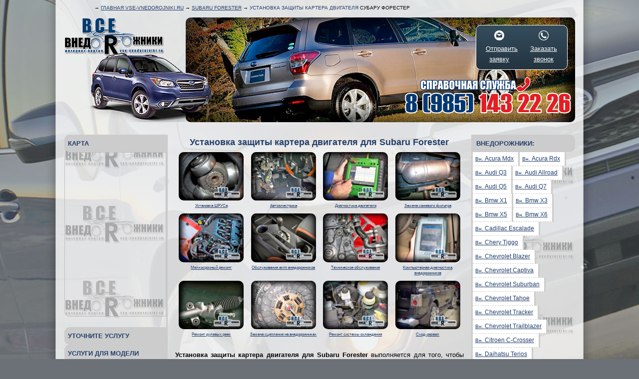

--- FILE ---
content_type: text/html; charset=utf-8
request_url: https://subaru-forester.vse-vnedorojniki.ru/ystanovka-zashciti-kartera-dvigatelya
body_size: 27118
content:

<!DOCTYPE html>
<html>
<head>
	<meta charset="utf-8">
	<meta name="viewport" content="width=device-width, initial-scale=1">
	<title>Установка защиты картера двигателя для Subaru Forester - установить защиту на картер мотора для Субару Форестер </title>
	<meta name="keywords" content="Установка защиты картера двигателя для Subaru Forester, установить защиту на двигатель для Subaru Forester, поставить защиту на картер для Subaru Forester">
	<meta name="description" content="Установка защиты картера двигателя для Subaru Forester выполняется для того, чтобы обеспечить двигателю надежную защиту от повреждений, которые наносятся инородными предметами при езде по бездорожью.">
	<!--[if lt IE 9]><script>
	var e = ("article,aside,figcaption,figure,footer,header,hgroup,nav,section,time").split(',');
	for (var i = 0; i < e.length; i++) {document.createElement(e[i]);}</script><![endif]-->
	<meta content="index, follow" name="robots">
	<link href="/favicon.ico" rel="shortcut icon"/>
	<link href="/tmpl/vsevne_new_ok4.css" rel="stylesheet" type="text/css"/>
		<style>
		html {background:url('/tmpl/img/vnedorozhniki/subaru-forester/vsevnebg.jpg') #6c7177 top center fixed no-repeat;}
	</style>
</head>


<body style="background:url('/tmpl/img/vsevnelistbg.png') repeat-y center/contain">
<a href="#" id="vsevnedtoTop"></a>

<div id="vv-formz" class="reveal-modal">
        <div class="request" name="Online заявка">

<big>Online заявка</big>

            <div >
            <div class="">
            <div class="">Ваше имя*:</div>
            <input name="Имя" imp="1">
            </div>
            <div class="">
            <div class="">Номер тел.*:</div>
            <input name="Телефон" imp="1" id="fone">
            </div>
            <div class="">
            <div class="">E-mail*:</div>
            <input name="E-mail" imp="1" id="email">
            </div>
            <div class="">
            <div class="">Ваше<br>сообщение*:</div>
            <textarea name="Вопрос" imp="1"></textarea>
            </div>
            </div>
           
        <center>
        <button class="mail">Отправить письмо</button></center>

            <a class="close-reveal-modal">&#215;</a>
            
            </div>
</div>

<div id="vv-callz" class="reveal-modal">
        <div class="request" name="Обратный звонок">
<big>Заказать звонок</big>
<p><b>Укажите номер телефона:</b></p>
            <input name="телефон" imp="1" id="fone"><p>
        <button class="mail">Заказать</button>
        <p>Мы перезвоним Вам через <b>5 минут</b>.</p>
            <a class="close-reveal-modal">&#215;</a>
</div>
</div>

<div class="vsevnehlkr" xmlns:v="https://rdf.data-vocabulary.org/#">

	&rarr; <span typeof="v:Breadcrumb"><a href="https://vse-vnedorojniki.ru" rel="v:url" property="v:title">Главная Vse-vnedorojniki.Ru</a></span>
	
 &rarr; <span typeof="v:Breadcrumb"><a href="https://subaru-forester.vse-vnedorojniki.ru" rel="v:url" property="v:title">Subaru Forester</a></span> &rarr; <span>Установка защиты картера двигателя</span> Субару Форестер

	<!--<div class="vsevnesearch">
		<input type="text"><button>Найти</button></input>
	</div>-->

</div>



<div class="vsevnepicsmain">

	<div class="vsevnelogo">
		<a href="/"><img src="/tmpl/img/vsevnelogo.png" border="0"></a>
	</div>

	<div class="vsevnecar" style="background:url('/tmpl/img/vnedorozhniki/subaru-forester/vsevnecar.png');">
	</div>
	
	<div class="vsevnepic" style="background:url('/tmpl/img/vnedorozhniki/subaru-forester/vsevnepic.jpg');">
		<img src="/tmpl/img/vsevnephone.png" class="vsevnephone">

		<div class="vv-call-form-cont">
	        <a href="#"  data-reveal-id="vv-formz">

	        
	        <img src="/tmpl/img/mailer.png"><br> 
	        Отправить<br>заявку
	        
	        </a>

	        <a href="#" data-reveal-id="vv-callz"><img src="/tmpl/img/phoner.png"><br>Заказать<br>звонок</a>
    	</div>
	</div>

</div>


<div class="vsevnema" >






<div class="vsevnecenter">



<h1>Установка защиты картера двигателя для Subaru Forester</h1>

<noindex>
<div class="tele-box">
<div class='vsevneb'><a href='https://subaru-forester.vse-vnedorojniki.ru/vnedr-shruc'><img src='/img/picture/14019668438867_w120.png'><br><noindex>Установка ШРУСа</noindex></a></div><div class='vsevneb'><a href='https://subaru-forester.vse-vnedorojniki.ru/vnedr-avtoelektrika'><img src='/img/picture/14019667623722_w120.png'><br><noindex>Автоэлектрика</noindex></a></div><div class='vsevneb'><a href='https://subaru-forester.vse-vnedorojniki.ru/vnedr-diagstdvs'><img src='/img/picture/14019664728650_w120.png'><br><noindex>Диагностика двигателя</noindex></a></div><div class='vsevneb'><a href='https://subaru-forester.vse-vnedorojniki.ru/vnedr-sajfiltr'><img src='/img/picture/14019667539115_w120.png'><br><noindex>Замена сажевого фильтра</noindex></a></div><div class='vsevneb'><a href='https://subaru-forester.vse-vnedorojniki.ru/vnedr-melkirem'><img src='/img/picture/14019668550649_w120.png'><br><noindex>Мелкосрочный ремонт</noindex></a></div><div class='vsevneb'><a href='https://subaru-forester.vse-vnedorojniki.ru/vnedr-obsluzh-akpp-vnedorozhnikov'><img src='/img/picture/14019667002809_w120.png'><br><noindex>Обслуживание акпп внедорожников</noindex></a></div><div class='vsevneb'><a href='https://subaru-forester.vse-vnedorojniki.ru/texnitcheskoe-obslyzhivanie'><img src='/img/picture/14019669186061_w120.png'><br><noindex>Техническое обслуживание</noindex></a></div><div class='vsevneb'><a href='https://subaru-forester.vse-vnedorojniki.ru/vnedr-kompdiagst'><img src='/img/picture/14019664591634_w120.png'><br><noindex>Компьютерная диагностика внедорожников</noindex></a></div><div class='vsevneb'><a href='https://subaru-forester.vse-vnedorojniki.ru/vnedr-reikirul'><img src='/img/picture/14019667325558_w120.png'><br><noindex>Ремонт рулевых реек</noindex></a></div><div class='vsevneb'><a href='https://subaru-forester.vse-vnedorojniki.ru/vnedr-zamenascepy'><img src='/img/picture/14019667049911_w120.png'><br><noindex>Замена сцепления на внедорожниках</noindex></a></div><div class='vsevneb'><a href='https://subaru-forester.vse-vnedorojniki.ru/vnedr-sistfrozen'><img src='/img/picture/14019668159282_w120.png'><br><noindex>Ремонт системы охлаждения</noindex></a></div><div class='vsevneb'><a href='https://subaru-forester.vse-vnedorojniki.ru/sxod-razval'><img src='/img/picture/14019669312634_w120.png'><br><noindex>Сход-развал</noindex></a></div><div class="vseboth"></div></div></noindex>



<p><strong>Установка защиты картера двигателя для Subaru Forester</strong> выполняется для того, чтобы обеспечить двигателю надежную защиту от повреждений, которые наносятся инородными предметами при езде по бездорожью.</p> <p>Обычно конструкторы стараются уменьшить вес автомобиля, сделать более доступным охлаждение двигателя и не ставят защиту картера движка. Но езда по бездорожью без защиты может дорого стоить. Даже на ровной дороге может оказаться незамеченным камень и повредить двигатель при попадании внутрь. Обычно у внедорожников высокий дорожный просвет, но и это не лишает возможности неопытного водителя наехать на бордюр или камень и получить повреждение двигателя.</p> <p>Автолюбитель может это сделать своими руками, но для данных работ понадобится эстакада, определенные инструменты и опыт в установке защиты на картер двигателя внедорожника. Имеет смысл передать эту работу мастерам в автосервисе. Опытный мастер установит защиту картера мотора на ваш автомобиль быстро и надежно. Защитные листы бывают разных видов, какой из них подойдет именно вашему автомобилю по соотношению цена/качество – решать вам. В нашем автосервисе мастер проконсультирует вас по этому вопросу и поможет подобрать и установить защиту на двигатель внедорожника.</p> <h2>Автосервисы по установке защиты картера на двигатель для Subaru Forester</h2><p>В каталоге, который представлен на данном ресурсе, предлагаются автосервисы, где выполняют установку защиты картера на двигатель внедорожника регулярно и качественно.</p> <p>Мастерские объединены в сеть, которая распространяется на большую часть Москвы. При подобным охвате справедливо замечание, что из любого района можно с комфортом добраться до представляющего данный проект техцентра.




		
	
	

	
<h2>Актуальность установки защиты картера двигателя на Subaru Forester</h2><p>Если авто имеет высокий клиренс и бережно эксплуатируется по асфальтированным дорогам, то защиту устанавливать не нужно. Но если вы любите ездить по бездорожью при любых погодных условиях, то поставить защиту на картер вам просто необходима. При любом достаточно сильном ударе о камень, бордюр или крышку люка образуются вмятины на дне поддона. Деформация части поддона мешает работе масляного насоса из-за падения давления масла. Так же это может привести к утечке масла и перегреву двигателя, вследствие чего двигатель перегреется и выйдет из строя. Согласитесь, гораздо дешевле обойдется поставить защита на картер, нежели отремонтировать или заменить двигатель.</p> <h2>Порядок установки защиты на картер мотора</h2><p>Обозначенные мероприятия, как и многие иные работы по <a href=/ >ремонту внедорожников</a> , выполняются по особой последовательности, то есть, порядку установки защиты на картер мотора для внедорожника.</p> <p>План работ составляется при опоре на техническую литературу.</p> <h2>Стоимость установки защиты картера двигателя для Subaru Forester</h2><p>Цена таких мероприятий, как установка защиты на картер двигателя автомобиля повышенной проходимости, значится в прайс-листе, информацию по которому вы можете получить по телефону call-центра.</p> <p>Сотрудничающие с настоящим проектом автотехцентры работают по среднерыночным ценам. Поэтому можно обозначить, что выполнить установку защиты на картер двигателя джипа недорого вы сможете именно в наших автомастерских.</p> <h2>Записаться на услуги</h2><p>При намерении совершить визит в автосервисы, представляющие данный проект, вы можете записаться на услуги заранее. Сделать это можно двумя вариантами -</p> <ul><li>по телефонному звонку в call-центр</li><li>онлайн на сайте, заполнив анкету</li></ul><p>При этом необходимо будет сообщить информацию о состоянии автомобиля (способен ли он передвигаться или нужно будет вызвать эвакуатор) и прочую информацию, которую вы посчитаете важной.</p>	

		
	<!--<p>--><!--</p>-->

		<div class='vseboth'></div>
		<div class='vsevneservicehead'>
			<img src='/favicon.ico'> <b><i title='https://subaru-forester.vse-vnedorojniki.ru/tsentr-vnedorozhnikov-subaru-forester-m-yuzhnaya'>Центр внедорожников Subaru Forester м. Южная</i></b>
		</div>
		<div class='vsevneservicetext'>
		<div class='prev-osn-vned'>
		<a href='https://subaru-forester.vse-vnedorojniki.ru/tsentr-vnedorozhnikov-subaru-forester-m-yuzhnaya'><img src='/tmpl/img/vsevnea.jpg' class='vsevneminip' title='Центр внедорожников Subaru Forester м. Южная' alit='Центр внедорожников Subaru Forester м. Южная' border='0'></a>
			<b>Телефонный номер: <font color='red'>8 (985) 143-22-26</font></b><br>
			<b>Дни работы:</b> без выходных<br>
			<b>Праздничные дни:</b> без праздников<br>
			<b>Часы работы:</b> 9-21 час.<br>
			
			</div>
			<div class='services-prev-geo'>
				<p><b>Район:</b> Северное Чертаново</p>
				<p><b>Шоссе:</b> Варшавское шоссе</p>
				<p><b>Метро:</b> Чертановская</p>
				<p><b>Округ:</b> Южный</p>
			</div><p>Я являюсь директором данного автосервиса и забочусь о том, чтобы клиенты оставляли положительные отзывы, а ремонт внедорожников и автомобилей других классов выполнялся на должном профессиональном уровне в соответствии с современными требованиями и рекомендациями производителя.</p>			<b>Скидки:</b> постоянным клиентам | <i title='https://subaru-forester.vse-vnedorojniki.ru/tsentr-vnedorozhnikov-subaru-forester-m-yuzhnaya'>Вся информация&#133;</i>
		</div>
		<br>
	
		<div class='vsevneservicehead'>
			<img src='/favicon.ico'> <b><i title='https://subaru-forester.vse-vnedorojniki.ru/tsentr-vnedorozhnikov-subaru-forester-m-kyntsevskaya'>Центр внедорожников Subaru Forester м. Кунцевская</i></b>
		</div>
		<div class='vsevneservicetext'>
		<div class='prev-osn-vned'>
		<a href='https://subaru-forester.vse-vnedorojniki.ru/tsentr-vnedorozhnikov-subaru-forester-m-kyntsevskaya'><img src='/tmpl/img/vsevnea.jpg' class='vsevneminip' title='Центр внедорожников Subaru Forester м. Кунцевская' alit='Центр внедорожников Subaru Forester м. Кунцевская' border='0'></a>
			<b>Телефонный номер: <font color='red'>8 (985) 143-22-26</font></b><br>
			<b>Дни работы:</b> без выходных<br>
			<b>Праздничные дни:</b> без праздников<br>
			<b>Часы работы:</b> 9-21 час.<br>
			
			</div>
			<div class='services-prev-geo'>
				<p><b>Район:</b> Крылатское</p>
				<p><b>Шоссе:</b> Аминьевское шоссе</p>
				<p><b>Метро:</b> Крылатское</p>
				<p><b>Округ:</b> Западный</p>
			</div><p>Если вы решили «я хочу» или «мне необходимо» выполнить ремонт автомобиля или его плановое обслуживание, и вы понимаете, что такие работы должны выполнять только квалифицированные специалисты (дизелисты, мотористы, автомеханики), обращайтесь в наш автосервис.</p>
<p>Мы располагаем всем необходимым оборудованием, а в штате работают опытные и грамотные мастера, которые смогут точно определить, почему случилась поломка, какие именно агрегаты необходимо отремонтировать, и какой способ будет наиболее эффективен и рационален.</p>			<b>Скидки:</b> постоянным клиентам | <i title='https://subaru-forester.vse-vnedorojniki.ru/tsentr-vnedorozhnikov-subaru-forester-m-kyntsevskaya'>Вся информация&#133;</i>
		</div>
		<br>
	
		<div class='vsevneservicehead'>
			<img src='/favicon.ico'> <b><i title='https://subaru-forester.vse-vnedorojniki.ru/tsentr-vnedorozhnikov-subaru-forester-m-volgogradskiy-prospekt'>Центр внедорожников Subaru Forester м. Волгоградский проспект</i></b>
		</div>
		<div class='vsevneservicetext'>
		<div class='prev-osn-vned'>
		<a href='https://subaru-forester.vse-vnedorojniki.ru/tsentr-vnedorozhnikov-subaru-forester-m-volgogradskiy-prospekt'><img src='/tmpl/img/vsevnea.jpg' class='vsevneminip' title='Центр внедорожников Subaru Forester м. Волгоградский проспект' alit='Центр внедорожников Subaru Forester м. Волгоградский проспект' border='0'></a>
			<b>Телефонный номер: <font color='red'>8 (985) 143-22-26</font></b><br>
			<b>Дни работы:</b> без выходных<br>
			<b>Праздничные дни:</b> без праздников<br>
			<b>Часы работы:</b> 9-21 час.<br>
			
			</div>
			<div class='services-prev-geo'>
				<p><b>Район:</b> Кузьминки</p>
				<p><b>Шоссе:</b> Волгоградский проспект</p>
				<p><b>Метро:</b> Кузьминки</p>
				<p><b>Округ:</b> Юго-Восточный</p>
			</div><p>Мы являемся специализированным автосервисом, в котором работают мастера различного профиля и выполняющие ремонт внедорожников на должном профессиональном уровне, что подтверждают отзывы о нашей компании, а также то, что наши клиенты рекомендуют нас своим знакомым в качестве надежного сервисного центра.</p>
<p>Если вы решили «хочу найти хороший автосервис», который сможет удовлетворить ваши требования, но не знаете, кто мог бы подсказать и дать ответ на этот вопрос, обратитесь в наш техцентр, и вы поймете, что именно у нас можно рассчитывать на качественную и честную работу.</p>			<b>Скидки:</b> постоянным клиентам | <i title='https://subaru-forester.vse-vnedorojniki.ru/tsentr-vnedorozhnikov-subaru-forester-m-volgogradskiy-prospekt'>Вся информация&#133;</i>
		</div>
		<br>
	
		<div class='vsevneservicehead'>
			<img src='/favicon.ico'> <b><i title='https://subaru-forester.vse-vnedorojniki.ru/tsentr-vnedorozhnikov-subaru-forester-m-botanitcheskiy-sad'>Центр внедорожников Subaru Forester м. Ботанический сад</i></b>
		</div>
		<div class='vsevneservicetext'>
		<div class='prev-osn-vned'>
		<a href='https://subaru-forester.vse-vnedorojniki.ru/tsentr-vnedorozhnikov-subaru-forester-m-botanitcheskiy-sad'><img src='/tmpl/img/vsevnea.jpg' class='vsevneminip' title='Центр внедорожников Subaru Forester м. Ботанический сад' alit='Центр внедорожников Subaru Forester м. Ботанический сад' border='0'></a>
			<b>Телефонный номер: <font color='red'>8 (985) 143-22-26</font></b><br>
			<b>Дни работы:</b> без выходных<br>
			<b>Праздничные дни:</b> без праздников<br>
			<b>Часы работы:</b> 9-21 час.<br>
			
			</div>
			<div class='services-prev-geo'>
				<p><b>Район:</b> Останкинский</p>
				<p><b>Шоссе:</b> Ярославское шоссе</p>
				<p><b>Метро:</b> ВДНХ</p>
				<p><b>Округ:</b> Северо-Восточный</p>
			</div><p>Мы являемся профильным центром, который специализируется на ремонте рамных внедорожников, кроссоверов и других автомобилей данного класса, а также транспортных средств других категорий.</p>
<p>Мы располагаем технической и инструментальной базой, в штате имеет специалистов разного профиля, каждый из которых использует свой многолетний опыт для того, чтобы понимать, как именно выполнять ремонт автомобилей, в соответствии с какой технологией.</p>
<p>Если вы решили «я хочу» или «мне надо» найти хороший сервисный центр, мастерам которого можно доверять, вы можете обратиться на наше предприятие, будучи уверенным в качестве предоставляемых услуг.</p>			<b>Скидки:</b> постоянным клиентам | <i title='https://subaru-forester.vse-vnedorojniki.ru/tsentr-vnedorozhnikov-subaru-forester-m-botanitcheskiy-sad'>Вся информация&#133;</i>
		</div>
		<br>
	
		<div class='vsevneservicehead'>
			<img src='/favicon.ico'> <b><i title='https://subaru-forester.vse-vnedorojniki.ru/tsentr-vnedorozhnikov-subaru-forester-g-lyubertsi'>Центр внедорожников Subaru Forester г. Люберцы</i></b>
		</div>
		<div class='vsevneservicetext'>
		<div class='prev-osn-vned'>
		<a href='https://subaru-forester.vse-vnedorojniki.ru/tsentr-vnedorozhnikov-subaru-forester-g-lyubertsi'><img src='/tmpl/img/vsevnea.jpg' class='vsevneminip' title='Центр внедорожников Subaru Forester г. Люберцы' alit='Центр внедорожников Subaru Forester г. Люберцы' border='0'></a>
			<b>Телефонный номер: <font color='red'>8 (985) 143-22-26</font></b><br>
			<b>Дни работы:</b> без выходных<br>
			<b>Праздничные дни:</b> без праздников<br>
			<b>Часы работы:</b> 9-21 час.<br>
			
			</div>
			<div class='services-prev-geo'>
				<p><b>Район:</b> Выхино-Жулебино</p>
				<p><b>Шоссе:</b> Волгоградский проспект</p>
				<p><b>Метро:</b> Рязанский проспект</p>
				<p><b>Округ:</b> Юго-Восточный</p>
			</div><p>Являясь директором данного технического центра, я гарантирую, что специалисты работают квалифицированно, грамотно и честно, что позволяет нам получать положительные отзывы от наших клиентов. Мы следим за тем, чтобы репутация говорила сама за себя, а потому гарантируем, что знаем, как правильно выполнить ремонт вашего внедорожника.</p>
<p>Для профессиональной работы у нас есть все необходимое – специальное оборудование, технические схемы работ, многолетний опыт. Поэтому если вы ищете того, кто мог бы отремонтировать ваш автомобиль, но никто из знакомых не может вам подсказать такое предприятие, обращайтесь к нам, и вы убедитесь, что отзывы о нас правдивы и обоснованы.</p>			<b>Скидки:</b> постоянным клиентам | <i title='https://subaru-forester.vse-vnedorojniki.ru/tsentr-vnedorozhnikov-subaru-forester-g-lyubertsi'>Вся информация&#133;</i>
		</div>
		<br>
	
		<div class='vsevneservicehead'>
			<img src='/favicon.ico'> <b><i title='https://subaru-forester.vse-vnedorojniki.ru/tsentr-vnedorozhnikov-subaru-forester-m-retchnoy-vokzal'>Центр внедорожников Subaru Forester м. Речной вокзал</i></b>
		</div>
		<div class='vsevneservicetext'>
		<div class='prev-osn-vned'>
		<a href='https://subaru-forester.vse-vnedorojniki.ru/tsentr-vnedorozhnikov-subaru-forester-m-retchnoy-vokzal'><img src='/tmpl/img/vsevnea.jpg' class='vsevneminip' title='Центр внедорожников Subaru Forester м. Речной вокзал' alit='Центр внедорожников Subaru Forester м. Речной вокзал' border='0'></a>
			<b>Телефонный номер: <font color='red'>8 (985) 143-22-26</font></b><br>
			<b>Дни работы:</b> без выходных<br>
			<b>Праздничные дни:</b> без праздников<br>
			<b>Часы работы:</b> 9-21 час.<br>
			
			</div>
			<div class='services-prev-geo'>
				<p><b>Район:</b> Западное Дегунино</p>
				<p><b>Шоссе:</b> Ленинградское шоссе</p>
				<p><b>Метро:</b> Сокол</p>
				<p><b>Округ:</b> Северный</p>
			</div><p>Мы располагаем всей технической базой для выполнения ремонта любых автомобилей, в том числе 4х4 (автомобили с формулой колес 4 на 4), имеем оборудованные боксы и цехи. При этом, специалисты предприятия (дизелисты, мотористы, слесаря, мастера по моторам, ТНВД, подвеске или трансмиссии) квалифицированы и опытны, а потому понимают, как именно выполнять ремонт и по какой технологии.</p>
<p>Таким образом, вы можете быть уверены в том, что мы знаем, как отремонтировать ваш автомобиль, используем для этого профессиональное оборудование и навыки, учитываем рекомендации производителей, и при этом предлагаем доступный и средний по Москве прайс-лист.</p>			<b>Скидки:</b> постоянным клиентам | <i title='https://subaru-forester.vse-vnedorojniki.ru/tsentr-vnedorozhnikov-subaru-forester-m-retchnoy-vokzal'>Вся информация&#133;</i>
		</div>
		<br>
	
		<div class='vsevneservicehead'>
			<img src='/favicon.ico'> <b><i title='https://subaru-forester.vse-vnedorojniki.ru/tsentr-vnedorozhnikov-subaru-forester-m-vladikino'>Центр внедорожников Subaru Forester м. Владыкино</i></b>
		</div>
		<div class='vsevneservicetext'>
		<div class='prev-osn-vned'>
		<a href='https://subaru-forester.vse-vnedorojniki.ru/tsentr-vnedorozhnikov-subaru-forester-m-vladikino'><img src='/tmpl/img/vsevnea.jpg' class='vsevneminip' title='Центр внедорожников Subaru Forester м. Владыкино' alit='Центр внедорожников Subaru Forester м. Владыкино' border='0'></a>
			<b>Телефонный номер: <font color='red'>8 (985) 143-22-26</font></b><br>
			<b>Дни работы:</b> без выходных<br>
			<b>Праздничные дни:</b> без праздников<br>
			<b>Часы работы:</b> 9-21 час.<br>
			
			</div>
			<div class='services-prev-geo'>
				<p><b>Район:</b> Савёловский</p>
				<p><b>Шоссе:</b> Алтуфьевское шоссе</p>
				<p><b>Метро:</b> Тимирязевская</p>
				<p><b>Округ:</b> Северо-Восточный</p>
			</div><p>Если вы не знаете, куда обратиться для ремонта автомобилей 4х4 (4 на 4), но хотите понять, кто мог бы лучше других выполнить его ремонт в соответствии с требованиями и рекомендациями производителя, обращайтесь технический сервис. Мы являемся специализированным предприятием, где работают квалифицированные специалисты разного профиля.</p>
<p>Вместе с профессиональным уровнем работ мы гарантируем доступные цены на услуги. Поэтому, если для вас важно по приемлемым расценкам выполнить качественное техобслуживание, но не знаете, кто предоставляет наиболее выгодные предложения, позвоните оператору и узнайте ответ на этот вопрос.</p>			<b>Скидки:</b> постоянным клиентам | <i title='https://subaru-forester.vse-vnedorojniki.ru/tsentr-vnedorozhnikov-subaru-forester-m-vladikino'>Вся информация&#133;</i>
		</div>
		<br>
	
		<div class='vsevneservicehead'>
			<img src='/favicon.ico'> <b><i title='https://subaru-forester.vse-vnedorojniki.ru/tsentr-vnedorozhnikov-subaru-forester-m-kalyzhskaya'>Центр внедорожников Subaru Forester м. Калужская</i></b>
		</div>
		<div class='vsevneservicetext'>
		<div class='prev-osn-vned'>
		<a href='https://subaru-forester.vse-vnedorojniki.ru/tsentr-vnedorozhnikov-subaru-forester-m-kalyzhskaya'><img src='/tmpl/img/vsevnea.jpg' class='vsevneminip' title='Центр внедорожников Subaru Forester м. Калужская' alit='Центр внедорожников Subaru Forester м. Калужская' border='0'></a>
			<b>Телефонный номер: <font color='red'>8 (985) 143-22-26</font></b><br>
			<b>Дни работы:</b> без выходных<br>
			<b>Праздничные дни:</b> без праздников<br>
			<b>Часы работы:</b> 9-21 час.<br>
			
			</div>
			<div class='services-prev-geo'>
				<p><b>Район:</b> Академический</p>
				<p><b>Шоссе:</b> Профсоюзная улица</p>
				<p><b>Метро:</b> Академическая</p>
				<p><b>Округ:</b> Юго-Запаный</p>
			</div><p>Решив, что «вам надо» или «я хочу» отремонтировать свой паркетник или кроссовер, вы наверняка захотите узнать, кто данные работы может выполнить на профессиональном уровне. Для этого обратитесь в наш техцентр, где работают грамотные и квалифицированные специалисты, которые понимают, как должен проходить процесс ремонта и какие должны быть учтены особенности.</p>
<p>Вместе с этим вы можете рассчитывать на доступный прайс-лист и средние цены по Москве. Мы работаем честно и профессионально, что подтверждают отзывы постоянных клиентов.</p>			<b>Скидки:</b> постоянным клиентам | <i title='https://subaru-forester.vse-vnedorojniki.ru/tsentr-vnedorozhnikov-subaru-forester-m-kalyzhskaya'>Вся информация&#133;</i>
		</div>
		<br>
	
		<div class='vsevneservicehead'>
			<img src='/favicon.ico'> <b><i title='https://subaru-forester.vse-vnedorojniki.ru/tsentr-vnedorozhnikov-subaru-forester-m-kashirskaya'>Центр внедорожников Subaru Forester м. Каширская</i></b>
		</div>
		<div class='vsevneservicetext'>
		<div class='prev-osn-vned'>
		<a href='https://subaru-forester.vse-vnedorojniki.ru/tsentr-vnedorozhnikov-subaru-forester-m-kashirskaya'><img src='/tmpl/img/vsevnea.jpg' class='vsevneminip' title='Центр внедорожников Subaru Forester м. Каширская' alit='Центр внедорожников Subaru Forester м. Каширская' border='0'></a>
			<b>Телефонный номер: <font color='red'>8 (985) 143-22-26</font></b><br>
			<b>Дни работы:</b> без выходных<br>
			<b>Праздничные дни:</b> без праздников<br>
			<b>Часы работы:</b> 9-21 час.<br>
			
			</div>
			<div class='services-prev-geo'>
				<p><b>Район:</b> Нагатино-Садовники</p>
				<p><b>Шоссе:</b> Каширское шоссе</p>
				<p><b>Метро:</b> Варшавская</p>
				<p><b>Округ:</b> Южный</p>
			</div><p>Преимущество нашего автосервиса в ремонте внедорожников и кроссоверов заключает в следующем</p>
<ul>
<li>мы имеем техническую базу</li>
<li>располагаем профессиональным оборудованием</li>
<li>имеем оснащенные боксы и цехи</li>
<li>мастера понимают, как работать с моделями таких автомобилей и как выполнять ремонт</li>
</ul>
<p>Также мы предлагаем приемлемые цены на услуги ремонта и техобслуживания. Кроме этого, вы можете рассчитывать на скидки и дополнительные бонусы. Постоянным клиентам предлагается отсрочка платежа.</p>			<b>Скидки:</b> постоянным клиентам | <i title='https://subaru-forester.vse-vnedorojniki.ru/tsentr-vnedorozhnikov-subaru-forester-m-kashirskaya'>Вся информация&#133;</i>
		</div>
		<br>
	
		<div class='vsevneservicehead'>
			<img src='/favicon.ico'> <b><i title='https://subaru-forester.vse-vnedorojniki.ru/tsentr-vnedorozhnikov-subaru-forester-m-kolomenskaya'>Центр внедорожников Subaru Forester м. Коломенская</i></b>
		</div>
		<div class='vsevneservicetext'>
		<div class='prev-osn-vned'>
		<a href='https://subaru-forester.vse-vnedorojniki.ru/tsentr-vnedorozhnikov-subaru-forester-m-kolomenskaya'><img src='/tmpl/img/vsevnea.jpg' class='vsevneminip' title='Центр внедорожников Subaru Forester м. Коломенская' alit='Центр внедорожников Subaru Forester м. Коломенская' border='0'></a>
			<b>Телефонный номер: <font color='red'>8 (985) 143-22-26</font></b><br>
			<b>Дни работы:</b> без выходных<br>
			<b>Праздничные дни:</b> без праздников<br>
			<b>Часы работы:</b> 9-21 час.<br>
			
			</div>
			<div class='services-prev-geo'>
				<p><b>Район:</b> Москворечье-Сабурово</p>
				<p><b>Шоссе:</b> Автозаводская улица</p>
				<p><b>Метро:</b> Автозаводская</p>
				<p><b>Округ:</b> Южный</p>
			</div><p>Наш техцентр – это специализированное предприятие, которое предоставляет услуги ремонта автомобилей различного класса и типа, в том числе и кроссоверов, паркетников и пикапов. В качестве базы мы используем профессиональное оборудование и технические схемы к каждой марки и модели, что позволяет проводить ремонт качественно, правильно и с учетом рекомендаций производителя.</p>
<p>Наши клиенты, решив «я хочу» или «мне необходимо найти автосервис», могут рассчитывать не только на профессиональный сервис, но и на доступные цены. Ознакомиться с прайсом-листом вы можете по телефону у оператора.</p>			<b>Скидки:</b> постоянным клиентам | <i title='https://subaru-forester.vse-vnedorojniki.ru/tsentr-vnedorozhnikov-subaru-forester-m-kolomenskaya'>Вся информация&#133;</i>
		</div>
		<br>
	
		<div class='vsevneservicehead'>
			<img src='/favicon.ico'> <b><i title='https://subaru-forester.vse-vnedorojniki.ru/tsentr-vnedorozhnikov-subaru-forester-m-rizhskaya'>Центр внедорожников Subaru Forester м. Рижская</i></b>
		</div>
		<div class='vsevneservicetext'>
		<div class='prev-osn-vned'>
		<a href='https://subaru-forester.vse-vnedorojniki.ru/tsentr-vnedorozhnikov-subaru-forester-m-rizhskaya'><img src='/tmpl/img/vsevnea.jpg' class='vsevneminip' title='Центр внедорожников Subaru Forester м. Рижская' alit='Центр внедорожников Subaru Forester м. Рижская' border='0'></a>
			<b>Телефонный номер: <font color='red'>8 (985) 143-22-26</font></b><br>
			<b>Дни работы:</b> без выходных<br>
			<b>Праздничные дни:</b> без праздников<br>
			<b>Часы работы:</b> 9-21 час.<br>
			
			</div>
			<div class='services-prev-geo'>
				<p><b>Район:</b> Мещанский</p>
				<p><b>Шоссе:</b> Проспект Мира</p>
				<p><b>Метро:</b> Проспект Мира</p>
				<p><b>Округ:</b> Центральный</p>
			</div><p>Многие автомобилисты, при выборе сервисного центра, руководствуются советами других автовладельцев, которые уже могут знать, на какой автосервис лучше обращаться и где работают грамотные и честные специалисты. Тем не менее, если у вас нет того, кто мог бы подсказать хороший автосервис, позвоните в наш техцентр.</p>
<p>Я являюсь директором данного сервисного центра и стремлюсь к тому, чтобы быть лучшим на рынке автоуслуг, поэтому мы тщательно заботимся о том, чтобы наша репутация оставалась на хорошем уровне и автомобилисты нам доверяли.</p>
<p>Для этого у нас есть все необходимое – профессиональное оборудование, техническая база, доступные технические схемы к каждым маркам и моделям, опыт и грамотные специалисты разного профиля.</p>			<b>Скидки:</b> постоянным клиентам | <i title='https://subaru-forester.vse-vnedorojniki.ru/tsentr-vnedorozhnikov-subaru-forester-m-rizhskaya'>Вся информация&#133;</i>
		</div>
		<br>
	
		<div class='vsevneservicehead'>
			<img src='/favicon.ico'> <b><i title='https://subaru-forester.vse-vnedorojniki.ru/tsentr-vnedorozhnikov-subaru-forester-m-sokolniki'>Центр внедорожников Subaru Forester м. Сокольники</i></b>
		</div>
		<div class='vsevneservicetext'>
		<div class='prev-osn-vned'>
		<a href='https://subaru-forester.vse-vnedorojniki.ru/tsentr-vnedorozhnikov-subaru-forester-m-sokolniki'><img src='/tmpl/img/vsevnea.jpg' class='vsevneminip' title='Центр внедорожников Subaru Forester м. Сокольники' alit='Центр внедорожников Subaru Forester м. Сокольники' border='0'></a>
			<b>Телефонный номер: <font color='red'>8 (985) 143-22-26</font></b><br>
			<b>Дни работы:</b> без выходных<br>
			<b>Праздничные дни:</b> без праздников<br>
			<b>Часы работы:</b> 9-21 час.<br>
			
			</div>
			<div class='services-prev-geo'>
				<p><b>Район:</b> Красносельский</p>
				<p><b>Шоссе:</b> Щёлковское шоссе</p>
				<p><b>Метро:</b> Красносельская</p>
				<p><b>Округ:</b> Восточный</p>
			</div><p>Когда один из агрегатов автомобиля подводит и выходи из строя, важно вовремя отреагировать и устранить поломку. Мы предлагаем оперативный ремонт внедорожников и паркетников, а также других классов автомобилей.</p>
<p>Вы можете убедиться в нашем профессионализме по отзывам, которые оставляют клиенты, а также по результаты нашей работы. Мы понимаем, как именно можно отремонтировать ваш автомобиль, какая технология ремонта будет действительно действенной и какие при этом использовать расходные материалы.</p>
<p>Кроме этого, вы можете рассчитывать на доступные цены, средний прайс-лист по Москве. Постоянным клиентам мы предлагаем скидки и выгодные предложения оплаты.</p>			<b>Скидки:</b> постоянным клиентам | <i title='https://subaru-forester.vse-vnedorojniki.ru/tsentr-vnedorozhnikov-subaru-forester-m-sokolniki'>Вся информация&#133;</i>
		</div>
		<br>
	
		<div class='vsevneservicehead'>
			<img src='/favicon.ico'> <b><i title='https://subaru-forester.vse-vnedorojniki.ru/tsentr-vnedorozhnikov-subaru-forester-m-strogino'>Центр внедорожников Subaru Forester м. Строгино</i></b>
		</div>
		<div class='vsevneservicetext'>
		<div class='prev-osn-vned'>
		<a href='https://subaru-forester.vse-vnedorojniki.ru/tsentr-vnedorozhnikov-subaru-forester-m-strogino'><img src='/tmpl/img/vsevnea.jpg' class='vsevneminip' title='Центр внедорожников Subaru Forester м. Строгино' alit='Центр внедорожников Subaru Forester м. Строгино' border='0'></a>
			<b>Телефонный номер: <font color='red'>8 (985) 143-22-26</font></b><br>
			<b>Дни работы:</b> без выходных<br>
			<b>Праздничные дни:</b> без праздников<br>
			<b>Часы работы:</b> 9-21 час.<br>
			
			</div>
			<div class='services-prev-geo'>
				<p><b>Район:</b> Строгино</p>
				<p><b>Шоссе:</b> Волоколамское шоссе</p>
				<p><b>Метро:</b> Тушинская</p>
				<p><b>Округ:</b> Северо-Западный</p>
			</div><p>Если вы понимаете или просто решили «я хочу» провести ремонт внедорожника или кроссовера, вы будете искать тот автосервис или техцентр, который может гарантировать качественное выполнение ремонта. Именно таким предприятием является наш сервисный центр.</p>
<p>Мы предлагаем ремонт автомобилей только в соответствии с требованиями производителя и в соответствии с определенной технологией. Кроме этого, наши разнопрофильные специалисты имеют необходимый опыт и знания в выполнении данных услуг.</p>			<b>Скидки:</b> постоянным клиентам | <i title='https://subaru-forester.vse-vnedorojniki.ru/tsentr-vnedorozhnikov-subaru-forester-m-strogino'>Вся информация&#133;</i>
		</div>
		<br>
	
		<div class='vsevneservicehead'>
			<img src='/favicon.ico'> <b><i title='https://subaru-forester.vse-vnedorojniki.ru/tsentr-vnedorozhnikov-subaru-forester-m-tylskaya'>Центр внедорожников Subaru Forester м. Тульская</i></b>
		</div>
		<div class='vsevneservicetext'>
		<div class='prev-osn-vned'>
		<a href='https://subaru-forester.vse-vnedorojniki.ru/tsentr-vnedorozhnikov-subaru-forester-m-tylskaya'><img src='/tmpl/img/vsevnea.jpg' class='vsevneminip' title='Центр внедорожников Subaru Forester м. Тульская' alit='Центр внедорожников Subaru Forester м. Тульская' border='0'></a>
			<b>Телефонный номер: <font color='red'>8 (985) 143-22-26</font></b><br>
			<b>Дни работы:</b> без выходных<br>
			<b>Праздничные дни:</b> без праздников<br>
			<b>Часы работы:</b> 9-21 час.<br>
			
			</div>
			<div class='services-prev-geo'>
				<p><b>Район:</b> Южнопортовый</p>
				<p><b>Шоссе:</b> Варшавское шоссе</p>
				<p><b>Метро:</b> Добрынинская</p>
				<p><b>Округ:</b> Южный</p>
			</div><p>Мы предлагаем услуги диагностики, ремонта, восстановления и замены агрегатов на любых автомобилях (внедорожниках, паркетниках, 4 на 4), используя при этом профессиональное оборудование, технические схемы работ и рекомендации производителей. Благодаря этому, а также опыту персонала, любые услуги выполняются качественно и грамотно.</p>
<p>Если вы не знаете, во сколько может обойтись ремонт кроссовера или внедорожника, но хотите узнать, у кого это можно сделать дешевле, позвоните по указанному телефону и получите бесплатно полную консультацию относительно того, какие цены предлагаются в нашем автосервисе. Вы можете рассчитывать на индивидуальный подход, профессиональную работу и приемлемую стоимость.</p>			<b>Скидки:</b> постоянным клиентам | <i title='https://subaru-forester.vse-vnedorojniki.ru/tsentr-vnedorozhnikov-subaru-forester-m-tylskaya'>Вся информация&#133;</i>
		</div>
		<br>
	
		<div class='vsevneservicehead'>
			<img src='/favicon.ico'> <b><i title='https://subaru-forester.vse-vnedorojniki.ru/tsentr-vnedorozhnikov-subaru-forester-m-bratislavskaya'>Центр внедорожников Subaru Forester м. Братиславская</i></b>
		</div>
		<div class='vsevneservicetext'>
		<div class='prev-osn-vned'>
		<a href='https://subaru-forester.vse-vnedorojniki.ru/tsentr-vnedorozhnikov-subaru-forester-m-bratislavskaya'><img src='/tmpl/img/vsevnea.jpg' class='vsevneminip' title='Центр внедорожников Subaru Forester м. Братиславская' alit='Центр внедорожников Subaru Forester м. Братиславская' border='0'></a>
			<b>Телефонный номер: <font color='red'>8 (985) 143-22-26</font></b><br>
			<b>Дни работы:</b> без выходных<br>
			<b>Праздничные дни:</b> без праздников<br>
			<b>Часы работы:</b> 9-21 час.<br>
			
			</div>
			<div class='services-prev-geo'>
				<p><b>Район:</b> Люблино</p>
				<p><b>Шоссе:</b> Волгоградский проспект</p>
				<p><b>Метро:</b> Люблино</p>
				<p><b>Округ:</b> Юго-Восточный</p>
			</div><p>Я являюсь директором данного автосервиса и забочусь о том, чтобы работа выполнялась в сроки, качественно и грамотно, так как я понимаю, что от этого зависит лояльность клиентов. Именно поэтому в нашем автотехцентре используется только качественное и современное оборудование.</p>
<p>Кроме этого, мы понимаем, какие использовать расходники (оригинальные, неоригинальные, какого производителя), по какой технологии проводить ремонт, в каких случаях рациональнее выполнить замену. При этом, вы можете рассчитывать на доступные цены и лояльные условия оплаты.</p>			<b>Скидки:</b> постоянным клиентам | <i title='https://subaru-forester.vse-vnedorojniki.ru/tsentr-vnedorozhnikov-subaru-forester-m-bratislavskaya'>Вся информация&#133;</i>
		</div>
		<br>
	
		<div class='vsevneservicehead'>
			<img src='/favicon.ico'> <b><i title='https://subaru-forester.vse-vnedorojniki.ru/tsentr-vnedorozhnikov-subaru-forester-m-volokolamskaya'>Центр внедорожников Subaru Forester м. Волоколамская</i></b>
		</div>
		<div class='vsevneservicetext'>
		<div class='prev-osn-vned'>
		<a href='https://subaru-forester.vse-vnedorojniki.ru/tsentr-vnedorozhnikov-subaru-forester-m-volokolamskaya'><img src='/tmpl/img/vsevnea.jpg' class='vsevneminip' title='Центр внедорожников Subaru Forester м. Волоколамская' alit='Центр внедорожников Subaru Forester м. Волоколамская' border='0'></a>
			<b>Телефонный номер: <font color='red'>8 (985) 143-22-26</font></b><br>
			<b>Дни работы:</b> без выходных<br>
			<b>Праздничные дни:</b> без праздников<br>
			<b>Часы работы:</b> 9-21 час.<br>
			
			</div>
			<div class='services-prev-geo'>
				<p><b>Район:</b> Митино</p>
				<p><b>Шоссе:</b> Волоколамское шоссе</p>
				<p><b>Метро:</b> Волоколамская</p>
				<p><b>Округ:</b> Северо-Западный</p>
			</div><p>Наш технический центр отличается следующими характеристиками</p>
<ul>
<li>современная техническая база</li>
<li>оборудованные цехи и боксы</li>
<li>наличие надежных запчастей и других расходных материалов</li>
<li>опыт мастеров разного профиля (дизелисты, мотористы, специалисты по АКПП, МКПП, сцеплению, электрики, диагносты и так далее)</li>
</ul>
<p>При этом, вы можете рассчитывать на лояльные условия оплаты и приемлемые цены. Мы предлагаем доступный и средний по Москве прайс-лист, возможность отсрочки платежа постоянным клиентам, оплату различными способами (наличными, безналичным).</p>			<b>Скидки:</b> постоянным клиентам | <i title='https://subaru-forester.vse-vnedorojniki.ru/tsentr-vnedorozhnikov-subaru-forester-m-volokolamskaya'>Вся информация&#133;</i>
		</div>
		<br>
	
		<div class='vsevneservicehead'>
			<img src='/favicon.ico'> <b><i title='https://subaru-forester.vse-vnedorojniki.ru/avtoservis-m-zhylebino-subaru-forester'>Автосервис м. Жулебино Subaru Forester</i></b>
		</div>
		<div class='vsevneservicetext'>
		<div class='prev-osn-vned'>
		<a href='https://subaru-forester.vse-vnedorojniki.ru/avtoservis-m-zhylebino-subaru-forester'><img src='/tmpl/img/vsevnea.jpg' class='vsevneminip' title='Автосервис м. Жулебино Subaru Forester' alit='Автосервис м. Жулебино Subaru Forester' border='0'></a>
			<b>Телефонный номер: <font color='red'>8 (985) 143-22-26</font></b><br>
			<b>Дни работы:</b> без выходных<br>
			<b>Праздничные дни:</b> без праздников<br>
			<b>Часы работы:</b> 9-21 час.<br>
			
			</div>
			<div class='services-prev-geo'>
				<p><b>Район:</b> Вешняки</p>
				<p><b>Шоссе:</b> Волгоградский проспект</p>
				<p><b>Метро:</b> Рязанский проспект</p>
				<p><b>Округ:</b> Юго-Восточный</p>
			</div><p>Если вы ищете грамотных и опытных специалистов автосервиса, которые работают качественно и честно, вы оказались на нужной странице. Мы являемся специализированным центром, в штате которого – профессиональные мастера разного профиля и категории. При этом, каждый из сотрудников понимает, что «я должен» или «мне необходимо» честно и грамотно выполнять свою работу, чтобы получить лояльность клиента.</p>
<p>Благодаря такому объективному и индивидуальному подходу к каждому клиенту наш техцентр заработал многочисленные положительные отзывы со стороны клиентов. Кроме этого, они рекомендуют нас знакомым как недорогой, но хороший сервисный центр, мастерам которого можно довериться.</p>			<b>Скидки:</b> постоянным клиентам | <i title='https://subaru-forester.vse-vnedorojniki.ru/avtoservis-m-zhylebino-subaru-forester'>Вся информация&#133;</i>
		</div>
		<br>
	
		<div class='vsevneservicehead'>
			<img src='/favicon.ico'> <b><i title='https://subaru-forester.vse-vnedorojniki.ru/avtoservis-m-kozhyxovskaya-subaru-forester'>Автосервис м. Кожуховская Subaru Forester</i></b>
		</div>
		<div class='vsevneservicetext'>
		<div class='prev-osn-vned'>
		<a href='https://subaru-forester.vse-vnedorojniki.ru/avtoservis-m-kozhyxovskaya-subaru-forester'><img src='/tmpl/img/vsevnea.jpg' class='vsevneminip' title='Автосервис м. Кожуховская Subaru Forester' alit='Автосервис м. Кожуховская Subaru Forester' border='0'></a>
			<b>Телефонный номер: <font color='red'>8 (985) 143-22-26</font></b><br>
			<b>Дни работы:</b> без выходных<br>
			<b>Праздничные дни:</b> без праздников<br>
			<b>Часы работы:</b> 9-21 час.<br>
			
			</div>
			<div class='services-prev-geo'>
				<p><b>Район:</b> Текстильщики</p>
				<p><b>Шоссе:</b> Андропова проспект</p>
				<p><b>Метро:</b> Волжская</p>
				<p><b>Округ:</b> Юго-Восточный</p>
			</div><p>Мы относимся к категории специализированных автосервисов, где работают специалисты разного профиля. Это позволяет каждому из специалистов максимально разбираться в своей области и понимать, как именно выполнять ремонт определенных агрегатов.</p>
<p>При этом мы предлагаем нашим клиентам доступный прайс-лист, скидки и акции, дополнительные услуги – отсрочка платежа, выезд эвакуатора (по льготной цене) и так далее.</p>			<b>Скидки:</b> постоянным клиентам | <i title='https://subaru-forester.vse-vnedorojniki.ru/avtoservis-m-kozhyxovskaya-subaru-forester'>Вся информация&#133;</i>
		</div>
		<br>
	
		<div class='vsevneservicehead'>
			<img src='/favicon.ico'> <b><i title='https://subaru-forester.vse-vnedorojniki.ru/textsentr-m-bylvar-rokossovskogo-subaru-forester'>Техцентр м. Бульвар Рокоссовского Subaru Forester</i></b>
		</div>
		<div class='vsevneservicetext'>
		<div class='prev-osn-vned'>
		<a href='https://subaru-forester.vse-vnedorojniki.ru/textsentr-m-bylvar-rokossovskogo-subaru-forester'><img src='/tmpl/img/vsevnea.jpg' class='vsevneminip' title='Техцентр м. Бульвар Рокоссовского Subaru Forester' alit='Техцентр м. Бульвар Рокоссовского Subaru Forester' border='0'></a>
			<b>Телефонный номер: <font color='red'>8 (985) 143-22-26</font></b><br>
			<b>Дни работы:</b> без выходных<br>
			<b>Праздничные дни:</b> без праздников<br>
			<b>Часы работы:</b> 9-21 час.<br>
			
			</div>
			<div class='services-prev-geo'>
				<p><b>Район:</b> Богородское</p>
				<p><b>Шоссе:</b> Щёлковское шоссе</p>
				<p><b>Метро:</b> Улица Подбельского</p>
				<p><b>Округ:</b> Восточный</p>
			</div><p>Автомобилисты выбирают наш автосервис потому что</p>
<ul>
<li>мы имеет многолетний опыт работы на рынке автоуслуг</li>
<li>имеем оборудованные боксы и современное оборудование</li>
<li>используем только качественные расходные материалы и можем предложить оригинальные запчасти</li>
<li>предоставляем гарантию, тем самым отвечая за свою работу</li>
<li>заботимся о лояльности клиентов</li>
</ul>
<p>При этом, любой автовладелец может рассчитывать на среднюю по Москве стоимость услуг, определенные скидки и дополнительные условия сотрудничества, выгодные как для клиента, так и для предприятия.</p>			<b>Скидки:</b> постоянным клиентам | <i title='https://subaru-forester.vse-vnedorojniki.ru/textsentr-m-bylvar-rokossovskogo-subaru-forester'>Вся информация&#133;</i>
		</div>
		<br>
	
		<div class='vsevneservicehead'>
			<img src='/favicon.ico'> <b><i title='https://subaru-forester.vse-vnedorojniki.ru/textsentr-m-annino-subaru-forester'>Техцентр м. Аннино Subaru Forester</i></b>
		</div>
		<div class='vsevneservicetext'>
		<div class='prev-osn-vned'>
		<a href='https://subaru-forester.vse-vnedorojniki.ru/textsentr-m-annino-subaru-forester'><img src='/tmpl/img/vsevnea.jpg' class='vsevneminip' title='Техцентр м. Аннино Subaru Forester' alit='Техцентр м. Аннино Subaru Forester' border='0'></a>
			<b>Телефонный номер: <font color='red'>8 (985) 143-22-26</font></b><br>
			<b>Дни работы:</b> без выходных<br>
			<b>Праздничные дни:</b> без праздников<br>
			<b>Часы работы:</b> 9-21 час.<br>
			
			</div>
			<div class='services-prev-geo'>
				<p><b>Район:</b> Центральное Чертаново</p>
				<p><b>Шоссе:</b> Варшавское шоссе</p>
				<p><b>Метро:</b> Аннино</p>
				<p><b>Округ:</b> Южный</p>
			</div><p>Мы являемся профильным предприятием, которое работает уже несколько лет в данной сфере. Благодаря этому в нашем штате появились опытные сотрудники и мастера, которые понимают, как именно можно выполнить ремонт, по какой технологии и что использовать для качественной работы.</p>
<p>Поэтому, если вы не знаете, кто может выполнить ремонт кроссовера или паркетника, но хотите узнать, к кому лучше обратиться, звоните по указанному телефону. Для уверенности вы можете ознакомиться с отзывами наших клиентов.</p>			<b>Скидки:</b> постоянным клиентам | <i title='https://subaru-forester.vse-vnedorojniki.ru/textsentr-m-annino-subaru-forester'>Вся информация&#133;</i>
		</div>
		<br>
	<script>
jQuery(document).ready(function(){
$("i[title]").each(function(){
$(this).replaceWith("<a href='" + $(this).attr("title") + "'>" +$(this).html() + "</a>");
});
});
</script>		
</div>

<div class="vsevnecolumn vsevned-left-col">

    <div class="vsevneheadleft">Карта</div>


    <div id="vsevnemap">
    </div>
      

    <br>


      
<div class="vsevneheadleft">Уточните услугу</div>
<nav>
<ul>
</ul>
</nav>


<div class="vsevneheadleft">Услуги для модели</div>
<nav>
<ul>
<li><a href='https://subaru-forester.vse-vnedorojniki.ru/diagnostika'>Диагностика</a></li><li><a href='https://subaru-forester.vse-vnedorojniki.ru/kompyuternaya-diagnostika'>Компьютерная диагностика</a></li><li><a href='https://subaru-forester.vse-vnedorojniki.ru/texnitcheskoe-obslyzhivanie'>Техническое обслуживание</a></li><li><a href='https://subaru-forester.vse-vnedorojniki.ru/straxovanie'>Страхование</a></li><li><a href='https://subaru-forester.vse-vnedorojniki.ru/sxod-razval'>Сход-развал</a></li><li><a href='https://subaru-forester.vse-vnedorojniki.ru/evakyator'>Эвакуатор</a></li><li><a href='https://subaru-forester.vse-vnedorojniki.ru/polirovka'>Полировка</a></li><li><a href='https://subaru-forester.vse-vnedorojniki.ru/ximtchistka'>Химчистка</a></li><li><a href='https://subaru-forester.vse-vnedorojniki.ru/regylirovka-sveta-far'>Регулировка света фар</a></li><li><a href='https://subaru-forester.vse-vnedorojniki.ru/remont-salona'>Ремонт салона</a></li><li><a href='https://subaru-forester.vse-vnedorojniki.ru/remont-styokol'>Ремонт стёкол</a></li><li><a href='https://subaru-forester.vse-vnedorojniki.ru/tonirovanie-stekol'>Тонирование стекол</a></li><li><a href='https://subaru-forester.vse-vnedorojniki.ru/shymoizolyatsiya-vnedorozhnika'>Шумоизоляция внедорожника</a></li><li><a href='https://subaru-forester.vse-vnedorojniki.ru/ystanovka-avtosignalizatsii-na-vnedorozhnik'>Установка автосигнализации на внедорожник</a></li><li><a href='https://subaru-forester.vse-vnedorojniki.ru/pokraska-vnedorozhnika'>Покраска внедорожника</a></li><li><a href='https://subaru-forester.vse-vnedorojniki.ru/remont-xodovoy-tchasti'>Ремонт ходовой части</a><ul><li><a href='https://subaru-forester.vse-vnedorojniki.ru/remont-xodovoy-tchasti/vnedr-amortizator-na-vnedorozhnike'>Замена амортизаторов на внедорожнике</a></li><li><a href='https://subaru-forester.vse-vnedorojniki.ru/remont-xodovoy-tchasti/zamena-ritchagov'>Замена рычагов</a></li><li><a href='https://subaru-forester.vse-vnedorojniki.ru/remont-xodovoy-tchasti/zamena-stoek-stabilizatora'>Замена стоек стабилизатора</a></li><li><a href='https://subaru-forester.vse-vnedorojniki.ru/remont-xodovoy-tchasti/zamena-sharovix-opor'>Замена шаровых опор</a></li></ul></li><li><a href='https://subaru-forester.vse-vnedorojniki.ru/remont-dizelnix-dvigateley'>Ремонт дизельных двигателей</a></li><li><a href='https://subaru-forester.vse-vnedorojniki.ru/remont-vixlopnoy-sistemi'>Ремонт выхлопной системы</a></li><li><a href='https://subaru-forester.vse-vnedorojniki.ru/prodazha-tyrbin'>Продажа турбин</a></li><li><a href='https://subaru-forester.vse-vnedorojniki.ru/zamena-katalizatora'>Замена катализатора</a></li><li><a href='https://subaru-forester.vse-vnedorojniki.ru/sazheviy-filtr'>Сажевый фильтр</a></li><li><a href='https://subaru-forester.vse-vnedorojniki.ru/shinomontazh'>Шиномонтаж</a></li><li><a href='https://subaru-forester.vse-vnedorojniki.ru/remont-podveski'>Ремонт подвески</a><ul><li><a href='https://subaru-forester.vse-vnedorojniki.ru/remont-podveski/vnedr-amortizator-vnedorozhnikov'>Замена амортизаторов внедорожников</a></li><li><a href='https://subaru-forester.vse-vnedorojniki.ru/remont-podveski/zamena-vtylki-stabilizatora'>Замена втулки стабилизатора</a></li><li><a href='https://subaru-forester.vse-vnedorojniki.ru/remont-podveski/zamena-podyshki-dvigatelya'>Замена подушки двигателя</a></li><li><a href='https://subaru-forester.vse-vnedorojniki.ru/remont-podveski/zamena-podyshki-podramnika'>Замена подушки подрамника</a></li><li><a href='https://subaru-forester.vse-vnedorojniki.ru/remont-podveski/zamena-poperetchnogo-stabilizatora'>Замена поперечного стабилизатора</a></li><li><a href='https://subaru-forester.vse-vnedorojniki.ru/remont-podveski/zamena-pryzhin-vnedorozhnika'>Замена пружин внедорожника</a></li><li><a href='https://subaru-forester.vse-vnedorojniki.ru/remont-podveski/zamena-ritchaga-podveski'>Замена рычага подвески</a></li><li><a href='https://subaru-forester.vse-vnedorojniki.ru/remont-podveski/zamena-saylentblokov'>Замена сайлентблоков</a></li><li><a href='https://subaru-forester.vse-vnedorojniki.ru/remont-podveski/zamena-stoyki-stabilizatora'>Замена стойки стабилизатора</a></li><li><a href='https://subaru-forester.vse-vnedorojniki.ru/remont-podveski/zamena-stypitchnix-podshipnikov'>Замена ступичных подшипников</a></li><li><a href='https://subaru-forester.vse-vnedorojniki.ru/remont-podveski/zamena-sharovoy-opori'>Замена шаровой опоры</a></li><li><a href='https://subaru-forester.vse-vnedorojniki.ru/remont-podveski/podyshki-kpp-vnedorozhnikov'>Подушки кпп внедорожников</a></li></ul></li><li><a href='https://subaru-forester.vse-vnedorojniki.ru/kapitalniy-remont-dvigatelya'>Капитальный ремонт двигателя</a></li><li><a href='https://subaru-forester.vse-vnedorojniki.ru/pereborka-dvigatelya'>Переборка двигателя</a></li><li><a href='https://subaru-forester.vse-vnedorojniki.ru/remont-dvigatelya'>Ремонт двигателя</a></li><li><a href='https://subaru-forester.vse-vnedorojniki.ru/zamena-bloka-tsilindrov'>Замена блока цилиндров</a></li><li><a href='https://subaru-forester.vse-vnedorojniki.ru/zamena-kolenvala'>Замена коленвала</a></li><li><a href='https://subaru-forester.vse-vnedorojniki.ru/zamena-raspredvala'>Замена распредвала</a></li><li><a href='https://subaru-forester.vse-vnedorojniki.ru/remont-bloka-tsilindrov'>Ремонт блока цилиндров</a></li><li><a href='https://subaru-forester.vse-vnedorojniki.ru/remont-kartera-dvigatelya'>Ремонт картера двигателя</a></li><li><a href='https://subaru-forester.vse-vnedorojniki.ru/remont-kolenvala-dvigatelya'>Ремонт коленвала двигателя</a></li><li><a href='https://subaru-forester.vse-vnedorojniki.ru/remont-poddona-dvigatelya'>Ремонт поддона двигателя</a></li><li><a href='https://subaru-forester.vse-vnedorojniki.ru/remont-raspredvala'>Ремонт распредвала</a></li><li><span>Установка защиты картера двигателя</span></li><li><a href='https://subaru-forester.vse-vnedorojniki.ru/zamena-maslyanogo-nasosa'>Замена масляного насоса</a></li><li><a href='https://subaru-forester.vse-vnedorojniki.ru/zamena-porshney-dvigatelya'>Замена поршней двигателя</a></li><li><a href='https://subaru-forester.vse-vnedorojniki.ru/gilzovka-bloka-tsilindrov'>Гильзовка блока цилиндров</a></li><li><a href='https://subaru-forester.vse-vnedorojniki.ru/xoningovka-dvigatelya'>Хонинговка двигателя</a></li><li><a href='https://subaru-forester.vse-vnedorojniki.ru/rastotchka-dvigatelya'>Расточка двигателя</a></li><li><a href='https://subaru-forester.vse-vnedorojniki.ru/zamena-gidrokompensatorov'>Замена гидрокомпенсаторов</a></li><li><a href='https://subaru-forester.vse-vnedorojniki.ru/zamena-klapannoy-krishki-dvigatelya'>Замена клапанной крышки двигателя</a></li><li><a href='https://subaru-forester.vse-vnedorojniki.ru/zamena-maslosemnix-kolets'>Замена маслосъемных колец</a></li><li><a href='https://subaru-forester.vse-vnedorojniki.ru/zamena-maslosemnix-kolpatchkov'>Замена маслосъемных колпачков</a></li><li><a href='https://subaru-forester.vse-vnedorojniki.ru/zamena-porshnevix-kolets'>Замена поршневых колец</a></li><li><a href='https://subaru-forester.vse-vnedorojniki.ru/zamena-prokladok-dvigatelya'>Замена прокладок двигателя</a></li><li><a href='https://subaru-forester.vse-vnedorojniki.ru/zamena-shatynov'>Замена шатунов</a></li><li><a href='https://subaru-forester.vse-vnedorojniki.ru/regylirovka-klapanov'>Регулировка клапанов</a></li><li><a href='https://subaru-forester.vse-vnedorojniki.ru/balansirovka-kolenvala'>Балансировка коленвала</a></li><li><a href='https://subaru-forester.vse-vnedorojniki.ru/zamena-vkladishey-kolenvala'>Замена вкладышей коленвала</a></li><li><a href='https://subaru-forester.vse-vnedorojniki.ru/zamena-podshipnika-kolenvala'>Замена подшипника коленвала</a></li><li><a href='https://subaru-forester.vse-vnedorojniki.ru/polirovka-kolenvala'>Полировка коленвала</a></li><li><a href='https://subaru-forester.vse-vnedorojniki.ru/rixtovka-kolenvala'>Рихтовка коленвала</a></li><li><a href='https://subaru-forester.vse-vnedorojniki.ru/shlifovka-kolenvala'>Шлифовка коленвала</a></li><li><a href='https://subaru-forester.vse-vnedorojniki.ru/vosstanovlenie-rezbi-poddona-dvigatelya'>Восстановление резьбы поддона двигателя</a></li><li><a href='https://subaru-forester.vse-vnedorojniki.ru/svarka-poddona-dvigatelya'>Сварка поддона двигателя</a></li><li><a href='https://subaru-forester.vse-vnedorojniki.ru/remont-treshcin-poddona-dvigatelya'>Ремонт трещин поддона двигателя</a></li><li><a href='https://subaru-forester.vse-vnedorojniki.ru/zamena-tsepi-raspredvala'>Замена цепи распредвала</a></li><li><a href='https://subaru-forester.vse-vnedorojniki.ru/zamena-shesterni-raspredvala'>Замена шестерни распредвала</a></li><li><a href='https://subaru-forester.vse-vnedorojniki.ru/remont-korobki-avtomat'>Ремонт коробки-автомат</a></li><li><a href='https://subaru-forester.vse-vnedorojniki.ru/remont-korpysa-akpp'>Ремонт корпуса АКПП</a></li><li><a href='https://subaru-forester.vse-vnedorojniki.ru/zamena-podshipnika-akpp'>Замена подшипника АКПП</a></li><li><a href='https://subaru-forester.vse-vnedorojniki.ru/zamena-salnika-akpp'>Замена сальника АКПП</a></li><li><a href='https://subaru-forester.vse-vnedorojniki.ru/zamena-friktsionnix-diskov'>Замена фрикционных дисков</a></li><li><a href='https://subaru-forester.vse-vnedorojniki.ru/zamena-friktsionnix-nakladok'>Замена фрикционных накладок</a></li><li><a href='https://subaru-forester.vse-vnedorojniki.ru/zamena-tormoznoy-lenti'>Замена тормозной ленты</a></li><li><a href='https://subaru-forester.vse-vnedorojniki.ru/zamena-nasosa-akpp'>Замена насоса АКПП</a></li><li><a href='https://subaru-forester.vse-vnedorojniki.ru/zamena-solenoida'>Замена соленоида</a></li><li><a href='https://subaru-forester.vse-vnedorojniki.ru/remont-poddona-akpp'>Ремонт поддона АКПП</a></li><li><a href='https://subaru-forester.vse-vnedorojniki.ru/remont-gidrotransformatora'>Ремонт гидротрансформатора</a></li><li><a href='https://subaru-forester.vse-vnedorojniki.ru/zamena-gidrotransformatora'>Замена гидротрансформатора</a></li><li><a href='https://subaru-forester.vse-vnedorojniki.ru/zamena-masla-akpp'>Замена масла АКПП</a></li><li><a href='https://subaru-forester.vse-vnedorojniki.ru/polnaya-zamena-masla-akpp'>Полная замена масла АКПП</a></li><li><a href='https://subaru-forester.vse-vnedorojniki.ru/diagnostika-korobki-avtomat'>Диагностика коробки-автомат</a></li><li><a href='https://subaru-forester.vse-vnedorojniki.ru/kompyuternaya-diagnostika-akpp'>Компьютерная диагностика АКПП</a></li><li><a href='https://subaru-forester.vse-vnedorojniki.ru/instrymentalnaya-diagnostika-akpp'>Инструментальная диагностика АКПП</a></li><li><a href='https://subaru-forester.vse-vnedorojniki.ru/defektovka-akpp'>Дефектовка АКПП</a></li><li><a href='https://subaru-forester.vse-vnedorojniki.ru/adaptatsiya-akpp'>Адаптация АКПП</a></li><li><a href='https://subaru-forester.vse-vnedorojniki.ru/zamena-prokladki-akpp'>Замена прокладки АКПП</a></li><li><a href='https://subaru-forester.vse-vnedorojniki.ru/zamena-prokladotchnogo-komplekta-akpp'>Замена прокладочного комплекта АКПП</a></li><li><a href='https://subaru-forester.vse-vnedorojniki.ru/zamena-overola'>Замена оверола</a></li><li><a href='https://subaru-forester.vse-vnedorojniki.ru/zamena-filtra-akpp'>Замена фильтра АКПП</a></li><li><a href='https://subaru-forester.vse-vnedorojniki.ru/remont-gidrobloka'>Ремонт гидроблока</a></li><li><a href='https://subaru-forester.vse-vnedorojniki.ru/zamena-gidrobloka'>Замена гидроблока</a></li><li><a href='https://subaru-forester.vse-vnedorojniki.ru/prodazha-rylevix-reek'>Продажа рулевых реек</a></li></ul>
</nav>

<br><noindex>
<div class="vsevneheadleft">Выборка других услуг</div>
<nav>
<ul>
<li><a href='https://vse-vnedorojniki.ru/vnedr-diagst'>Диагностика внедорожников</a></li>
<li><a href='https://vse-vnedorojniki.ru/vnedr-kompdiagst'>Компьютерная диагностика внедорожников</a></li>
<li><a href='https://vse-vnedorojniki.ru/vnedr-obsluzh'>Обслуживание</a></li>
<li><a href='https://vse-vnedorojniki.ru/vnedr-remdizdvs'>Ремонт дизельного двигателя</a></li>
<li><a href='https://vse-vnedorojniki.ru/vnedr-diagstdvs'>Диагностика двигателя</a></li>
<li><a href='https://vse-vnedorojniki.ru/vnedr-svechnakal'>Замена свечей накаливания</a></li>
<li><a href='https://vse-vnedorojniki.ru/vnedr-comrail'>Common Rail</a></li>
<li><a href='https://vse-vnedorojniki.ru/vnedr-topnvd'>ТНВД</a></li>
<li><a href='https://vse-vnedorojniki.ru/diagnostika-dizelnix-forsynok'>Диагностика дизельных форсунок</a></li>
<li><a href='https://vse-vnedorojniki.ru/vnedr-remntgbc'>Ремонт ГБЦ</a></li>
<li><a href='https://vse-vnedorojniki.ru/vnedr-rembenzdvs'>Ремонт бензинового двигателя</a></li>
<li><a href='https://vse-vnedorojniki.ru/vnedr-svechzazhig'>Замена свечей зажигания</a></li>
<li><a href='https://vse-vnedorojniki.ru/vnedr-izmerkompres'>Измерение компрессии</a></li>
<li><a href='https://vse-vnedorojniki.ru/vnedr-remmkpp'>Ремонт мкпп</a></li>
<li><a href='https://vse-vnedorojniki.ru/vnedr-remakpp'>Ремонт акпп</a></li>
<li><a href='https://vse-vnedorojniki.ru/vnedr-remvar-vnedorozhnikov'>Ремонт вариаторов</a></li>
<li><a href='https://vse-vnedorojniki.ru/vnedr-remrobot'>Ремонт роботизированных коробок</a></li>
<li><a href='https://vse-vnedorojniki.ru/vnedr-diagakpp'>Диагностика акпп</a></li>
<li><a href='https://vse-vnedorojniki.ru/vnedr-obsluzh-akpp-vnedorozhnikov'>Обслуживание акпп внедорожников</a></li>
<li><a href='https://vse-vnedorojniki.ru/vnedr-zamenascepy'>Замена сцепления на внедорожниках</a></li>
<li><a href='https://vse-vnedorojniki.ru/vnedr-reduktor'>Редуктора</a></li>
<li><a href='https://vse-vnedorojniki.ru/vnedr-mosty'>Ремонт мостов</a></li>
<li><a href='https://vse-vnedorojniki.ru/vnedr-razdatki'>Ремонт раздаточной корокбки</a></li>
<li><a href='https://vse-vnedorojniki.ru/vnedr-reikirul'>Ремонт рулевых реек</a></li>
<li><a href='https://vse-vnedorojniki.ru/vnedr-vyhlop'>Ремонт выхлопной системы внедорожника</a></li>
<li><a href='https://vse-vnedorojniki.ru/vnedr-glushit'>Ремонт глушителя</a></li>
<li><a href='https://vse-vnedorojniki.ru/vnedr-sajfiltr'>Замена сажевого фильтра</a></li>
<li><a href='https://vse-vnedorojniki.ru/vnedr-generstarter'>Ремонт стартеров и генераторов</a></li>
<li><a href='https://vse-vnedorojniki.ru/vnedr-avtoelektrika'>Автоэлектрика</a></li>
<li><a href='https://vse-vnedorojniki.ru/vnedr-tormozsistem'>Замена колодок</a></li>
<li><a href='https://vse-vnedorojniki.ru/vnedr-shodrazval'>Сход развал</a></li>
<li><a href='https://vse-vnedorojniki.ru/vnedr-podvpered'>Ремонт передней подвески</a></li>
<li><a href='https://vse-vnedorojniki.ru/vnedr-podvzad'>Ремонт задней подвески</a></li>
<li><a href='https://vse-vnedorojniki.ru/vnedr-zamfary'>Регулировка фар</a></li>
<li><a href='https://vse-vnedorojniki.ru/vnedr-remcepgrm'>Ремень и цепь ГРМ</a></li>
<li><a href='https://vse-vnedorojniki.ru/vnedr-sistfrozen'>Ремонт системы охлаждения</a></li>
<li><a href='https://vse-vnedorojniki.ru/vnedr-sistcondey'>Система кондиционирования</a></li>
<li><a href='https://vse-vnedorojniki.ru/vnedr-shinodiski'>Шины и диски</a></li>
<li><a href='https://vse-vnedorojniki.ru/vnedr-turbiny'>Турбины</a></li>
<li><a href='https://vse-vnedorojniki.ru/vnedr-shruc'>Установка ШРУСа</a></li>
<li><a href='https://vse-vnedorojniki.ru/vnedr-amortizator'>Замена амортизаторов</a></li>
<li><a href='https://vse-vnedorojniki.ru/vnedr-melkirem'>Мелкосрочный ремонт</a></li>
<li><a href='https://vse-vnedorojniki.ru/vnedr-stekla'>Вклейка стекол</a></li>
<li><a href='https://vse-vnedorojniki.ru/ystanovka-avtosignalizatsii'>Установка автосигнализации</a></li>
<li><a href='https://vse-vnedorojniki.ru/vnedr-dopuslugi'>Доп. услуги - химчистка, полировка</a></li>
<li><a href='https://vse-vnedorojniki.ru/lifting'>Лифтинг</a></li>
<li><a href='https://vse-vnedorojniki.ru/vnedr-gofra'>Замена гофр</a></li>
<li><a href='https://vse-vnedorojniki.ru/vnedr-pokraska'>Покраска внедорожников</a></li>
<li><a href='https://vse-vnedorojniki.ru/vnedr-kuzremvnedr'>Кузовной ремонт внедорожников</a></li></ul>
</nav>

<br>
</noindex>
            <div class="vsevneheadleft">Округа</div>
<nav>
<ul>
<li><a href='https://vse-vnedorojniki.ru/severo-zapadniy'>Северо-Западный</a></li><li><a href='https://vse-vnedorojniki.ru/vned-vostotchniy'>Восточный</a></li><li><a href='https://vse-vnedorojniki.ru/tsentralniy'>Центральный</a></li><li><a href='https://vse-vnedorojniki.ru/yugo-zapaniy'>Юго-Запаный</a></li><li><a href='https://vse-vnedorojniki.ru/vned-severniy'>Северный</a></li><li><a href='https://vse-vnedorojniki.ru/severo-vostotchniy'>Северо-Восточный</a></li><li><a href='https://vse-vnedorojniki.ru/yugo-vostotchniy'>Юго-Восточный</a></li><li><a href='https://vse-vnedorojniki.ru/zapadniy'>Западный</a></li><li><a href='https://vse-vnedorojniki.ru/yuzhniy'>Южный</a></li></ul>
</nav>
<br style='clear:both'>
<div class="vsevneheadleft">Метро</div>
<nav>
<ul>
<li><a href='https://vse-vnedorojniki.ru/sokolniki'>Сокольники</a></li><li><a href='https://vse-vnedorojniki.ru/yuzhnaya'>Южная</a></li><li><a href='https://vse-vnedorojniki.ru/annino'>Аннино</a></li><li><a href='https://vse-vnedorojniki.ru/vladikino'>Владыкино</a></li><li><a href='https://vse-vnedorojniki.ru/volokolamskaya'>Волоколамская</a></li><li><a href='https://vse-vnedorojniki.ru/lermontovskiy-prospekt'>Лермонтовский проспект</a></li><li><a href='https://vse-vnedorojniki.ru/rizhskaya'>Рижская</a></li><li><a href='https://vse-vnedorojniki.ru/bylvar-rokossovskogo'>Бульвар Рокоссовского</a></li><li><a href='https://vse-vnedorojniki.ru/retchnoy-vokzal'>Речной вокзал</a></li><li><a href='https://vse-vnedorojniki.ru/bratislavskaya'>Братиславская</a></li><li><a href='https://vse-vnedorojniki.ru/botanitcheskiy-sad'>Ботанический сад</a></li><li><a href='https://vse-vnedorojniki.ru/kolomenskaya'>Коломенская</a></li><li><a href='https://vse-vnedorojniki.ru/kozhyxovskaya'>Кожуховская</a></li><li><a href='https://vse-vnedorojniki.ru/tylskaya'>Тульская</a></li><li><a href='https://vse-vnedorojniki.ru/volgogradskiy-prospekt'>Волгоградский проспект</a></li><li><a href='https://vse-vnedorojniki.ru/kashirskaya'>Каширская</a></li><li><a href='https://vse-vnedorojniki.ru/strogino'>Строгино</a></li><li><a href='https://vse-vnedorojniki.ru/kyntsevskaya'>Кунцевская</a></li><li><a href='https://vse-vnedorojniki.ru/kalyzhskaya'>Калужская</a></li><li><a href='https://vse-vnedorojniki.ru/zhylebino'>Жулебино</a></li><li><a href='https://vse-vnedorojniki.ru/lyublino'>Люблино</a></li><li><a href='https://vse-vnedorojniki.ru/sviblovo'>Свиблово</a></li><li><a href='https://vse-vnedorojniki.ru/shcykinskaya'>Щукинская</a></li><li><a href='https://vse-vnedorojniki.ru/krilatskoe'>Крылатское</a></li><li><a href='https://vse-vnedorojniki.ru/avtozavodskaya'>Автозаводская</a></li><li><a href='https://vse-vnedorojniki.ru/akademitcheskaya'>Академическая</a></li><li><a href='https://vse-vnedorojniki.ru/volzhskaya'>Волжская</a></li><li><a href='https://vse-vnedorojniki.ru/dobrininskaya'>Добрынинская</a></li><li><a href='https://vse-vnedorojniki.ru/tekstilshciki'>Текстильщики</a></li><li><a href='https://vse-vnedorojniki.ru/krasnoselskaya'>Красносельская</a></li><li><a href='https://vse-vnedorojniki.ru/prazhskaya'>Пражская</a></li><li><a href='https://vse-vnedorojniki.ru/bylvar-dmitriya-donskogo'>Бульвар Дмитрия Донского</a></li><li><a href='https://vse-vnedorojniki.ru/varshavskaya'>Варшавская</a></li><li><a href='https://vse-vnedorojniki.ru/timiryazevskaya'>Тимирязевская</a></li><li><a href='https://vse-vnedorojniki.ru/myakinino'>Мякинино</a></li><li><a href='https://vse-vnedorojniki.ru/tyshinskaya'>Тушинская</a></li><li><a href='https://vse-vnedorojniki.ru/molodyozhnaya'>Молодёжная</a></li><li><a href='https://vse-vnedorojniki.ru/prospekt-mira'>Проспект Мира</a></li><li><a href='https://vse-vnedorojniki.ru/shcyolkovskaya'>Щёлковская</a></li><li><a href='https://vse-vnedorojniki.ru/novie-tcheryomyshki'>Новые Черёмушки</a></li><li><a href='https://vse-vnedorojniki.ru/sokol'>Сокол</a></li><li><a href='https://vse-vnedorojniki.ru/marino'>Марьино</a></li><li><a href='https://vse-vnedorojniki.ru/vdnx'>ВДНХ</a></li><li><a href='https://vse-vnedorojniki.ru/elektrozavodskaya'>Электрозаводская</a></li><li><a href='https://vse-vnedorojniki.ru/tchertanovskaya'>Чертановская</a></li><li><a href='https://vse-vnedorojniki.ru/kantemirovskaya'>Кантемировская</a></li><li><a href='https://vse-vnedorojniki.ru/ylitsa-akademika-yangelya'>Улица академика Янгеля</a></li><li><a href='https://vse-vnedorojniki.ru/dybrovka'>Дубровка</a></li><li><a href='https://vse-vnedorojniki.ru/otradnoe'>Отрадное</a></li><li><a href='https://vse-vnedorojniki.ru/mitino'>Митино</a></li><li><a href='https://vse-vnedorojniki.ru/ryazanskiy-prospekt'>Рязанский проспект</a></li><li><a href='https://vse-vnedorojniki.ru/shabolovskaya'>Шаболовская</a></li><li><a href='https://vse-vnedorojniki.ru/kyzminki'>Кузьминки</a></li><li><a href='https://vse-vnedorojniki.ru/alekseevskaya'>Алексеевская</a></li><li><a href='https://vse-vnedorojniki.ru/sevastopolskaya'>Севастопольская</a></li><li><a href='https://vse-vnedorojniki.ru/ylitsa-podbelskogo'>Улица Подбельского</a></li><li><a href='https://vse-vnedorojniki.ru/voykovskaya'>Войковская</a></li></ul>
</nav>
<br style='clear:both'>


</div>

  <div class="vsevnecolumn vsevned-right-col">



  	<div class="vsevneheadright">Внедорожники:</div>

<div class="vsevnemarks">
	<nav>
		<ul>
			<li><a href='https://acura-mdx.vse-vnedorojniki.ru/'><small>Вн.</small> Acura Mdx</a></li><li><a href='https://acura-rdx.vse-vnedorojniki.ru/'><small>Вн.</small> Acura Rdx</a></li><li><a href='https://audi-q3.vse-vnedorojniki.ru/'><small>Вн.</small> Audi Q3</a></li><li><a href='https://audi-allroad.vse-vnedorojniki.ru/'><small>Вн.</small> Audi Allroad</a></li><li><a href='https://audi-q5.vse-vnedorojniki.ru/'><small>Вн.</small> Audi Q5</a></li><li><a href='https://audi-q7.vse-vnedorojniki.ru/'><small>Вн.</small> Audi Q7</a></li><li><a href='https://bmw-x1.vse-vnedorojniki.ru/'><small>Вн.</small> Bmw X1</a></li><li><a href='https://bmw-x3.vse-vnedorojniki.ru/'><small>Вн.</small> Bmw X3</a></li><li><a href='https://bmw-x5.vse-vnedorojniki.ru/'><small>Вн.</small> Bmw X5</a></li><li><a href='https://bmw-x6.vse-vnedorojniki.ru/'><small>Вн.</small> Bmw X6</a></li><li><a href='https://cadillac-escalade.vse-vnedorojniki.ru/'><small>Вн.</small> Cadillac Escalade</a></li><li><a href='https://chery-tiggo.vse-vnedorojniki.ru/'><small>Вн.</small> Chery Tiggo</a></li><li><a href='https://chevrolet-blazer.vse-vnedorojniki.ru/'><small>Вн.</small> Chevrolet Blazer</a></li><li><a href='https://chevrolet-captiva.vse-vnedorojniki.ru/'><small>Вн.</small> Chevrolet Captiva</a></li><li><a href='https://chevrolet-suburban.vse-vnedorojniki.ru/'><small>Вн.</small> Chevrolet Suburban</a></li><li><a href='https://chevrolet-tahoe.vse-vnedorojniki.ru/'><small>Вн.</small> Chevrolet Tahoe</a></li><li><a href='https://chevrolet-tracker.vse-vnedorojniki.ru/'><small>Вн.</small> Chevrolet Tracker</a></li><li><a href='https://chevrolet-trailblazer.vse-vnedorojniki.ru/'><small>Вн.</small> Chevrolet Trailblazer</a></li><li><a href='https://citroen-c-crosser.vse-vnedorojniki.ru/'><small>Вн.</small> Citroen C-Crosser</a></li><li><a href='https://daihatsu-terios.vse-vnedorojniki.ru/'><small>Вн.</small> Daihatsu Terios</a></li><li><a href='https://dodge-durango.vse-vnedorojniki.ru/'><small>Вн.</small> Dodge Durango</a></li><li><a href='https://ford-excursion.vse-vnedorojniki.ru/'><small>Вн.</small> Ford Excursion</a></li><li><a href='https://ford-expedition.vse-vnedorojniki.ru/'><small>Вн.</small> Ford Expedition</a></li><li><a href='https://ford-explorer.vse-vnedorojniki.ru/'><small>Вн.</small> Ford Explorer</a></li><li><a href='https://ford-maverick.vse-vnedorojniki.ru/'><small>Вн.</small> Ford Maverick</a></li><li><a href='https://gmc-envoy.vse-vnedorojniki.ru/'><small>Вн.</small> Gmc Envoy</a></li><li><a href='https://gmc-jimmy.vse-vnedorojniki.ru/'><small>Вн.</small> Gmc Jimmy</a></li><li><a href='https://gmc-suburban.vse-vnedorojniki.ru/'><small>Вн.</small> Gmc Suburban</a></li><li><a href='https://gmc-yukon.vse-vnedorojniki.ru/'><small>Вн.</small> Gmc Yukon</a></li><li><a href='https://honda-cr-v.vse-vnedorojniki.ru/'><small>Вн.</small> Honda Cr-V</a></li><li><a href='https://honda-hr-v.vse-vnedorojniki.ru/'><small>Вн.</small> Honda Hr-V</a></li><li><a href='https://honda-pilot.vse-vnedorojniki.ru/'><small>Вн.</small> Honda Pilot</a></li><li><a href='https://hummer-h1.vse-vnedorojniki.ru/'><small>Вн.</small> Hummer H1</a></li><li><a href='https://hummer-h2.vse-vnedorojniki.ru/'><small>Вн.</small> Hummer H2</a></li><li><a href='https://hummer-h3.vse-vnedorojniki.ru/'><small>Вн.</small> Hummer H3</a></li><li><a href='https://hyundai-santa-fe.vse-vnedorojniki.ru/'><small>Вн.</small> Hyundai Santa Fe</a></li><li><a href='https://hyundai-terracan.vse-vnedorojniki.ru/'><small>Вн.</small> Hyundai Terracan</a></li><li><a href='https://hyundai-tucson.vse-vnedorojniki.ru/'><small>Вн.</small> Hyundai Tucson</a></li><li><a href='https://infiniti-fx-35.vse-vnedorojniki.ru/'><small>Вн.</small> Infiniti Fx 35</a></li><li><a href='https://infiniti-fx-37.vse-vnedorojniki.ru/'><small>Вн.</small> Infiniti Fx 37</a></li><li><a href='https://infiniti-fx-45.vse-vnedorojniki.ru/'><small>Вн.</small> Infiniti Fx 45</a></li><li><a href='https://infiniti-fx-50.vse-vnedorojniki.ru/'><small>Вн.</small> Infiniti Fx 50</a></li><li><a href='https://infiniti-q45.vse-vnedorojniki.ru/'><small>Вн.</small> Infiniti Q45</a></li><li><a href='https://infiniti-qx56.vse-vnedorojniki.ru/'><small>Вн.</small> Infiniti Qx56</a></li><li><a href='https://isuzu-axiom.vse-vnedorojniki.ru/'><small>Вн.</small> Isuzu Axiom</a></li><li><a href='https://isuzu-rodeo.vse-vnedorojniki.ru/'><small>Вн.</small> Isuzu Rodeo</a></li><li><a href='https://isuzu-trooper.vse-vnedorojniki.ru/'><small>Вн.</small> Isuzu Trooper</a></li><li><a href='https://isuzu-vehicross.vse-vnedorojniki.ru/'><small>Вн.</small> Isuzu Vehicross</a></li><li><a href='https://jeep-cherokee.vse-vnedorojniki.ru/'><small>Вн.</small> Jeep Cherokee</a></li><li><a href='https://jeep-commander.vse-vnedorojniki.ru/'><small>Вн.</small> Jeep Commander</a></li><li><a href='https://jeep-compass.vse-vnedorojniki.ru/'><small>Вн.</small> Jeep Compass</a></li><li><a href='https://jeep-grand-cherokee.vse-vnedorojniki.ru/'><small>Вн.</small> Jeep Grand Cherokee</a></li><li><a href='https://jeep-liberty.vse-vnedorojniki.ru/'><small>Вн.</small> Jeep Liberty</a></li><li><a href='https://jeep-patriot.vse-vnedorojniki.ru/'><small>Вн.</small> Jeep Patriot</a></li><li><a href='https://jeep-wrangler.vse-vnedorojniki.ru/'><small>Вн.</small> Jeep Wrangler</a></li><li><a href='https://kia-sorento.vse-vnedorojniki.ru/'><small>Вн.</small> Kia Sorento</a></li><li><a href='https://kia-sportage.vse-vnedorojniki.ru/'><small>Вн.</small> Kia Sportage</a></li><li><a href='https://land-rover-discovery.vse-vnedorojniki.ru/'><small>Вн.</small> Land Rover Discovery</a></li><li><a href='https://land-rover-freelander.vse-vnedorojniki.ru/'><small>Вн.</small> Land Rover Freelander</a></li><li><a href='https://range-rover-sport.vse-vnedorojniki.ru/'><small>Вн.</small> Range Rover Sport</a></li><li><a href='https://range-rover-evogue.vse-vnedorojniki.ru/'><small>Вн.</small> Range Rover Evogue</a></li><li><a href='https://lexus-gx.vse-vnedorojniki.ru/'><small>Вн.</small> Lexus Gx</a></li><li><a href='https://lexus-lx.vse-vnedorojniki.ru/'><small>Вн.</small> Lexus Lx</a></li><li><a href='https://lexus-rx.vse-vnedorojniki.ru/'><small>Вн.</small> Lexus Rx</a></li><li><a href='https://lincoln-aviator.vse-vnedorojniki.ru/'><small>Вн.</small> Lincoln Aviator</a></li><li><a href='https://lincoln-navigator.vse-vnedorojniki.ru/'><small>Вн.</small> Lincoln Navigator</a></li><li><a href='https://mazda-cx-5.vse-vnedorojniki.ru/'><small>Вн.</small> Mazda Cx-5</a></li><li><a href='https://mazda-cx-7.vse-vnedorojniki.ru/'><small>Вн.</small> Mazda Cx-7</a></li><li><a href='https://mazda-cx-9.vse-vnedorojniki.ru/'><small>Вн.</small> Mazda Cx-9</a></li><li><a href='https://mazda-tribute.vse-vnedorojniki.ru/'><small>Вн.</small> Mazda Tribute</a></li><li><a href='https://mercedes-g-klasse.vse-vnedorojniki.ru/'><small>Вн.</small> Mercedes G Klasse</a></li><li><a href='https://mercedes-gl-class.vse-vnedorojniki.ru/'><small>Вн.</small> Mercedes Gl Class</a></li><li><a href='https://mercedes-glk-class.vse-vnedorojniki.ru/'><small>Вн.</small> Mercedes Glk Class</a></li><li><a href='https://mercedes-ml-class.vse-vnedorojniki.ru/'><small>Вн.</small> Mercedes Ml Class</a></li><li><a href='https://mini-countryman.vse-vnedorojniki.ru/'><small>Вн.</small> Mini Countryman</a></li><li><a href='https://mitsubishi-asx.vse-vnedorojniki.ru/'><small>Вн.</small> Mitsubishi Asx</a></li><li><a href='https://mitsubishi-outlander.vse-vnedorojniki.ru/'><small>Вн.</small> Mitsubishi Outlander</a></li><li><a href='https://mitsubishi-pajero.vse-vnedorojniki.ru/'><small>Вн.</small> Mitsubishi Pajero</a></li><li><a href='https://mitsubishi-montero.vse-vnedorojniki.ru/'><small>Вн.</small> Mitsubishi Montero</a></li><li><a href='https://nissan-armada.vse-vnedorojniki.ru/'><small>Вн.</small> Nissan Armada</a></li><li><a href='https://nissan-juke.vse-vnedorojniki.ru/'><small>Вн.</small> Nissan Juke</a></li><li><a href='https://nissan-murano.vse-vnedorojniki.ru/'><small>Вн.</small> Nissan Murano</a></li><li><a href='https://nissan-pathfinder.vse-vnedorojniki.ru/'><small>Вн.</small> Nissan Pathfinder</a></li><li><a href='https://nissan-patrol.vse-vnedorojniki.ru/'><small>Вн.</small> Nissan Patrol</a></li><li><a href='https://nissan-qashqai.vse-vnedorojniki.ru/'><small>Вн.</small> Nissan Qashqai</a></li><li><a href='https://nissan-x-trail.vse-vnedorojniki.ru/'><small>Вн.</small> Nissan X-Trail</a></li><li><a href='https://opel-zafira.vse-vnedorojniki.ru/'><small>Вн.</small> Opel Zafira</a></li><li><a href='https://porsche-cayenne.vse-vnedorojniki.ru/'><small>Вн.</small> Porsche Cayenne</a></li><li><a href='https://renault-koleos.vse-vnedorojniki.ru/'><small>Вн.</small> Renault Koleos</a></li><li><a href='https://renault-duster.vse-vnedorojniki.ru/'><small>Вн.</small> Renault Duster</a></li><li><a href='https://skoda-yeti.vse-vnedorojniki.ru/'><small>Вн.</small> Skoda Yeti</a></li><li><a href='https://ssangyong-actyon.vse-vnedorojniki.ru/'><small>Вн.</small> Ssangyong Actyon</a></li><li><a href='https://ssangyong-korando.vse-vnedorojniki.ru/'><small>Вн.</small> Ssangyong Korando</a></li><li><a href='https://ssangyong-kyron.vse-vnedorojniki.ru/'><small>Вн.</small> Ssangyong Kyron</a></li><li><a href='https://ssangyong-rexton.vse-vnedorojniki.ru/'><small>Вн.</small> Ssangyong Rexton</a></li><li><a href='https://subaru-forester.vse-vnedorojniki.ru/'><small>Вн.</small> Subaru Forester</a></li><li><a href='https://subaru-outback.vse-vnedorojniki.ru/'><small>Вн.</small> Subaru Outback</a></li><li><a href='https://subaru-tribeca.vse-vnedorojniki.ru/'><small>Вн.</small> Subaru Tribeca</a></li><li><a href='https://suzuki-grand-vitara.vse-vnedorojniki.ru/'><small>Вн.</small> Suzuki Grand Vitara</a></li><li><a href='https://suzuki-jimny.vse-vnedorojniki.ru/'><small>Вн.</small> Suzuki Jimny</a></li><li><a href='https://suzuki-sx4.vse-vnedorojniki.ru/'><small>Вн.</small> Suzuki Sx4</a></li><li><a href='https://toyota-harrier.vse-vnedorojniki.ru/'><small>Вн.</small> Toyota Harrier</a></li><li><a href='https://toyota-highlander.vse-vnedorojniki.ru/'><small>Вн.</small> Toyota Highlander</a></li><li><a href='https://toyota-hilux.vse-vnedorojniki.ru/'><small>Вн.</small> Toyota Hilux</a></li><li><a href='https://toyota-land-cruiser.vse-vnedorojniki.ru/'><small>Вн.</small> Toyota Land Cruiser</a></li><li><a href='https://toyota-land-cruiser-prado.vse-vnedorojniki.ru/'><small>Вн.</small> Toyota Land Cruiser Prado</a></li><li><a href='https://toyota-rav-4.vse-vnedorojniki.ru/'><small>Вн.</small> Toyota Rav 4</a></li><li><a href='https://toyota-sequoia.vse-vnedorojniki.ru/'><small>Вн.</small> Toyota Sequoia</a></li><li><a href='https://volkswagen-tiguan.vse-vnedorojniki.ru/'><small>Вн.</small> Volkswagen Tiguan</a></li><li><a href='https://volkswagen-touareg.vse-vnedorojniki.ru/'><small>Вн.</small> Volkswagen Touareg</a></li><li><a href='https://volvo-xc90.vse-vnedorojniki.ru/'><small>Вн.</small> Volvo Xc90</a></li>		</ul>
	</nav>
</div>
<br style='clear:both'>
<br style='clear:both'>
<div class="vsevneheadright" style='clear:both'>Марки:</div>
<div class="vsevnemarks">
	<nav>
		<ul>
		<li><a href='https://vse-vnedorojniki.ru/acura'><small>Вн.</small> Acura</a></li><li><a href='https://vse-vnedorojniki.ru/audi'><small>Вн.</small> Audi</a></li><li><a href='https://vse-vnedorojniki.ru/bmw'><small>Вн.</small> BMW</a></li><li><a href='https://vse-vnedorojniki.ru/cadillac'><small>Вн.</small> Cadillac</a></li><li><a href='https://vse-vnedorojniki.ru/chery'><small>Вн.</small> Chery</a></li><li><a href='https://vse-vnedorojniki.ru/chevrolet'><small>Вн.</small> Chevrolet</a></li><li><a href='https://vse-vnedorojniki.ru/citroen'><small>Вн.</small> Citroen</a></li><li><a href='https://vse-vnedorojniki.ru/daihatsu'><small>Вн.</small> Daihatsu</a></li><li><a href='https://vse-vnedorojniki.ru/dodge'><small>Вн.</small> Dodge</a></li><li><a href='https://vse-vnedorojniki.ru/ford'><small>Вн.</small> Ford</a></li><li><a href='https://vse-vnedorojniki.ru/gmc'><small>Вн.</small> GMC</a></li><li><a href='https://vse-vnedorojniki.ru/honda'><small>Вн.</small> Honda</a></li><li><a href='https://vse-vnedorojniki.ru/hummer'><small>Вн.</small> Hummer</a></li><li><a href='https://vse-vnedorojniki.ru/hyundai'><small>Вн.</small> Hyundai</a></li><li><a href='https://vse-vnedorojniki.ru/infiniti'><small>Вн.</small> Infiniti</a></li><li><a href='https://vse-vnedorojniki.ru/isuzu'><small>Вн.</small> Isuzu</a></li><li><a href='https://vse-vnedorojniki.ru/jeep'><small>Вн.</small> Jeep</a></li><li><a href='https://vse-vnedorojniki.ru/kia'><small>Вн.</small> Kia</a></li><li><a href='https://vse-vnedorojniki.ru/land-rover'><small>Вн.</small> Land Rover</a></li><li><a href='https://vse-vnedorojniki.ru/range-rover'><small>Вн.</small> Range Rover</a></li><li><a href='https://vse-vnedorojniki.ru/lexus'><small>Вн.</small> Lexus</a></li><li><a href='https://vse-vnedorojniki.ru/lincoln'><small>Вн.</small> Lincoln</a></li><li><a href='https://vse-vnedorojniki.ru/mazda'><small>Вн.</small> Mazda</a></li><li><a href='https://vse-vnedorojniki.ru/mercedes'><small>Вн.</small> Mercedes</a></li><li><a href='https://vse-vnedorojniki.ru/mini'><small>Вн.</small> Mini</a></li><li><a href='https://vse-vnedorojniki.ru/mitsubishi'><small>Вн.</small> Mitsubishi</a></li><li><a href='https://vse-vnedorojniki.ru/nissan'><small>Вн.</small> Nissan</a></li><li><a href='https://vse-vnedorojniki.ru/opel'><small>Вн.</small> Opel</a></li><li><a href='https://vse-vnedorojniki.ru/porsche'><small>Вн.</small> Porsche</a></li><li><a href='https://vse-vnedorojniki.ru/renault'><small>Вн.</small> Renault</a></li><li><a href='https://vse-vnedorojniki.ru/skoda'><small>Вн.</small> Skoda</a></li><li><a href='https://vse-vnedorojniki.ru/ssangyong'><small>Вн.</small> SsangYong</a></li><li><a href='https://vse-vnedorojniki.ru/subaru'><small>Вн.</small> Subaru</a></li><li><a href='https://vse-vnedorojniki.ru/suzuki'><small>Вн.</small> Suzuki</a></li><li><a href='https://vse-vnedorojniki.ru/toyota'><small>Вн.</small> Toyota</a></li><li><a href='https://vse-vnedorojniki.ru/volkswagen'><small>Вн.</small> Volkswagen</a></li><li><a href='https://vse-vnedorojniki.ru/volvo'><small>Вн.</small> Volvo</a></li>		</ul>
	</nav>
<div class="vseboth"></div>
</div>
  	
<div class="vsevneheadright">Модификации модели</div>


<table class="vsevned-mod-tabl">
<tr>
	<th>Об-м</th>
	<th>Об-м см<sup>3</sup></th>
	<th>Привод</th>
	<th>Кзв.</th>
	<th>Дв.</th>
</tr>

<tr>
	<td>2.0</td>
	<td>1994 </td>
	<td>Полный</td>
	<td>SG</td>
	<td>EJ20</td>
	</tr><tr>
	<td>2.0</td>
	<td>1994 </td>
	<td>Полный</td>
	<td>SH</td>
	<td>EJ20</td>
	</tr><tr>
	<td>2.0</td>
	<td>1995 </td>
	<td>Полный</td>
	<td>SH</td>
	<td>FB 20</td>
	</tr><tr>
	<td>2.0</td>
	<td>1998 </td>
	<td>Полный</td>
	<td>SH</td>
	<td></td>
	</tr><tr>
	<td>2.0</td>
	<td>1998 </td>
	<td>Полный</td>
	<td>SJ</td>
	<td></td>
	</tr><tr>
	<td>2.0</td>
	<td>1994 </td>
	<td>Полный</td>
	<td>SG</td>
	<td>EJ20</td>
	</tr><tr>
	<td>2.0</td>
	<td>1994 </td>
	<td>Полный</td>
	<td>SG</td>
	<td>EJ204</td>
	</tr><tr>
	<td>2.0</td>
	<td>1995 </td>
	<td>Полный</td>
	<td>SJ</td>
	<td>FB 20</td>
	</tr><tr>
	<td>2.0</td>
	<td>1998 </td>
	<td>Полный</td>
	<td>SJ</td>
	<td></td>
	</tr><tr>
	<td>2.5</td>
	<td>2457 </td>
	<td>Полный</td>
	<td>SG</td>
	<td>EJ25</td>
	</tr><tr>
	<td>2.5</td>
	<td>2457 </td>
	<td>Полный</td>
	<td>SG</td>
	<td>EJ255</td>
	</tr><tr>
	<td>2.5</td>
	<td>2457 </td>
	<td>Полный</td>
	<td>SH</td>
	<td>EJ25</td>
	</tr><tr>
	<td>2.5</td>
	<td>2457 </td>
	<td>Полный</td>
	<td>SH</td>
	<td>EJ255</td>
	</tr><tr>
	<td>2.5</td>
	<td>2457 </td>
	<td>Полный</td>
	<td>SG</td>
	<td>EJ25</td>
	</tr><tr>
	<td>2.5</td>
	<td>2457 </td>
	<td>Полный</td>
	<td>SG</td>
	<td>EJ255</td>
	</tr><tr>
	<td>2.5</td>
	<td>2457 </td>
	<td>Полный</td>
	<td>SG</td>
	<td>EJ25D</td>
	</tr>
</table>

<div class="vsevned-lga">
Об-м - Объем<br />
Об-м см<sup>3</sup> - Объем в сантиметрах кубических<br />
Привод - Тип привода автомобиля<br />
Кзв. - Кузов внедорожника<br />
Дв. - Двигатель<br />
</div>

<br>



<br>

<div class="vsevneheadright">Ремонт по году</div>

<ul class="vv-men-goda">

<li class='vsevned-pt-yer'> <a href='https://subaru-forester.vse-vnedorojniki.ru/2004'>2004 гв.</a></li><li class='vsevned-pt-yer'> <a href='https://subaru-forester.vse-vnedorojniki.ru/2005'>2005 гв.</a></li><li class='vsevned-pt-yer'> <a href='https://subaru-forester.vse-vnedorojniki.ru/2006'>2006 гв.</a></li><li class='vsevned-pt-yer'> <a href='https://subaru-forester.vse-vnedorojniki.ru/2007'>2007 гв.</a></li><li class='vsevned-pt-yer'> <a href='https://subaru-forester.vse-vnedorojniki.ru/2008'>2008 гв.</a></li><li class='vsevned-pt-yer'> <a href='https://subaru-forester.vse-vnedorojniki.ru/2009'>2009 гв.</a></li><li class='vsevned-pt-yer'> <a href='https://subaru-forester.vse-vnedorojniki.ru/2010'>2010 гв.</a></li><li class='vsevned-pt-yer'> <a href='https://subaru-forester.vse-vnedorojniki.ru/2011'>2011 гв.</a></li><li class='vsevned-pt-yer'> <a href='https://subaru-forester.vse-vnedorojniki.ru/2012'>2012 гв.</a></li><li class='vsevned-pt-yer'> <a href='https://subaru-forester.vse-vnedorojniki.ru/2013'>2013 гв.</a></li><li class='vsevned-pt-yer'> <a href='https://subaru-forester.vse-vnedorojniki.ru/2014'>2014 гв.</a></li><li class='vsevned-pt-yer'> <a href='https://subaru-forester.vse-vnedorojniki.ru/2015'>2015 гв.</a></li><li class='vsevned-pt-yer'> <a href='https://subaru-forester.vse-vnedorojniki.ru/2016'>2016 гв.</a></li>
</ul>

<div class="vsevned-lga">*гв - год выпуска (выпускался в годах)</div>



<br>

  	<div class="vsevneheadleft">Шоссе</div>
<nav>
<ul>
<li><a href='https://vse-vnedorojniki.ru/varshavskoe-shosse'>Варшавское шоссе</a></li><li><a href='https://vse-vnedorojniki.ru/yaroslavskoe-shosse'>Ярославское шоссе</a></li><li><a href='https://vse-vnedorojniki.ru/profsoyuznaya-ylitsa'>Профсоюзная улица</a></li><li><a href='https://vse-vnedorojniki.ru/vned-prospekt-mira'>Проспект Мира</a></li><li><a href='https://vse-vnedorojniki.ru/mozhayskoe-shosse'>Можайское шоссе</a></li><li><a href='https://vse-vnedorojniki.ru/vned-volgogradskiy-prospekt'>Волгоградский проспект</a></li><li><a href='https://vse-vnedorojniki.ru/leningradskoe-shosse'>Ленинградское шоссе</a></li><li><a href='https://vse-vnedorojniki.ru/kashirskoe-shosse'>Каширское шоссе</a></li><li><a href='https://vse-vnedorojniki.ru/shcyolkovskoe-shosse'>Щёлковское шоссе</a></li><li><a href='https://vse-vnedorojniki.ru/andropova-prospekt'>Андропова проспект</a></li><li><a href='https://vse-vnedorojniki.ru/altyfevskoe-shosse'>Алтуфьевское шоссе</a></li><li><a href='https://vse-vnedorojniki.ru/avtozavodskaya-ylitsa'>Автозаводская улица</a></li><li><a href='https://vse-vnedorojniki.ru/volokolamskoe-shosse'>Волоколамское шоссе</a></li><li><a href='https://vse-vnedorojniki.ru/ryblyovo-yspenskoe-shosse'>Рублёво-Успенское шоссе</a></li><li><a href='https://vse-vnedorojniki.ru/pyatnitskoe-shosse'>Пятницкое шоссе</a></li><li><a href='https://vse-vnedorojniki.ru/aminevskoe-shosse'>Аминьевское шоссе</a></li><li><a href='https://vse-vnedorojniki.ru/vned-ryazanskiy-prospekt'>Рязанский проспект</a></li></ul>
</nav>
<br style='clear:both'>
<div class="vsevneheadleft">Районы</div>
<nav>
<ul>
<li><a href='https://vse-vnedorojniki.ru/vned-tsaritsino'>Царицыно</a></li><li><a href='https://vse-vnedorojniki.ru/levoberezhniy'>Левобережный</a></li><li><a href='https://vse-vnedorojniki.ru/tsentralnoe-tchertanovo'>Центральное Чертаново</a></li><li><a href='https://vse-vnedorojniki.ru/meshcanskiy'>Мещанский</a></li><li><a href='https://vse-vnedorojniki.ru/tcheryomyshki'>Черёмушки</a></li><li><a href='https://vse-vnedorojniki.ru/yuzhnoportoviy'>Южнопортовый</a></li><li><a href='https://vse-vnedorojniki.ru/vned-mitino'>Митино</a></li><li><a href='https://vse-vnedorojniki.ru/zyuzino'>Зюзино</a></li><li><a href='https://vse-vnedorojniki.ru/danilovskiy'>Даниловский</a></li><li><a href='https://vse-vnedorojniki.ru/vixino-zhylebino'>Выхино-Жулебино</a></li><li><a href='https://vse-vnedorojniki.ru/vned-marino'>Марьино</a></li><li><a href='https://vse-vnedorojniki.ru/vned-otradnoe'>Отрадное</a></li><li><a href='https://vse-vnedorojniki.ru/vned-strogino'>Строгино</a></li><li><a href='https://vse-vnedorojniki.ru/kyntsevo'>Кунцево</a></li><li><a href='https://vse-vnedorojniki.ru/nagatino-sadovniki'>Нагатино-Садовники</a></li><li><a href='https://vse-vnedorojniki.ru/rostokino'>Ростокино</a></li><li><a href='https://vse-vnedorojniki.ru/vned-sokolniki'>Сокольники</a></li><li><a href='https://vse-vnedorojniki.ru/severnoe-tyshino'>Северное Тушино</a></li><li><a href='https://vse-vnedorojniki.ru/donskoy'>Донской</a></li><li><a href='https://vse-vnedorojniki.ru/bogorodskoe'>Богородское</a></li><li><a href='https://vse-vnedorojniki.ru/fili-davidkovo'>Фили-Давыдково</a></li><li><a href='https://vse-vnedorojniki.ru/vned-sviblovo'>Свиблово</a></li><li><a href='https://vse-vnedorojniki.ru/preobrazhenskoe'>Преображенское</a></li><li><a href='https://vse-vnedorojniki.ru/obrytchevskiy'>Обручевский</a></li><li><a href='https://vse-vnedorojniki.ru/vned-lyublino'>Люблино</a></li><li><a href='https://vse-vnedorojniki.ru/shcykino'>Щукино</a></li><li><a href='https://vse-vnedorojniki.ru/vned-marina-roshca'>Марьина роща</a></li><li><a href='https://vse-vnedorojniki.ru/yuzhnoe-tchertanovo'>Южное Чертаново</a></li><li><a href='https://vse-vnedorojniki.ru/vned-kyzminki'>Кузьминки</a></li><li><a href='https://vse-vnedorojniki.ru/vned-bibirevo'>Бибирево</a></li><li><a href='https://vse-vnedorojniki.ru/krasnoselskiy'>Красносельский</a></li><li><a href='https://vse-vnedorojniki.ru/moskvoretche-sabyrovo'>Москворечье-Сабурово</a></li><li><a href='https://vse-vnedorojniki.ru/vned-krilatskoe'>Крылатское</a></li><li><a href='https://vse-vnedorojniki.ru/zapadnoe-degynino'>Западное Дегунино</a></li><li><a href='https://vse-vnedorojniki.ru/veshnyaki'>Вешняки</a></li><li><a href='https://vse-vnedorojniki.ru/akademitcheskiy'>Академический</a></li><li><a href='https://vse-vnedorojniki.ru/alekseevskiy'>Алексеевский</a></li><li><a href='https://vse-vnedorojniki.ru/severnoe-tchertanovo'>Северное Чертаново</a></li><li><a href='https://vse-vnedorojniki.ru/ostankinskiy'>Останкинский</a></li><li><a href='https://vse-vnedorojniki.ru/savyolovskiy'>Савёловский</a></li><li><a href='https://vse-vnedorojniki.ru/brateevo'>Братеево</a></li><li><a href='https://vse-vnedorojniki.ru/yuzhnoe-tyshino'>Южное Тушино</a></li><li><a href='https://vse-vnedorojniki.ru/nagorniy'>Нагорный</a></li><li><a href='https://vse-vnedorojniki.ru/vned-tekstilshciki'>Текстильщики</a></li><li><a href='https://vse-vnedorojniki.ru/xovrino'>Ховрино</a></li></ul>
</nav>
<br style='clear:both'>


  </div>


</div>



<div class="vsevnefooter" style="background:url('/tmpl/img/vnedorozhniki/subaru-forester/vsevnecar.png') no-repeat right top;">

	<img src="/tmpl/img/vsevnephone.png" class="vsevnefooterphone">
	<img src="/tmpl/img/vsevnelogo.png" class="vsevnefooterlogo">

	<div class="vsevnefooterli">
<!-- Yandex.Metrika informer --> <a href="https://metrika.yandex.ru/stat/?id=98163933&amp;from=informer" target="_blank" rel="nofollow"><img src="https://informer.yandex.ru/informer/98163933/3_1_FFFFFFFF_EFEFEFFF_0_uniques" style="width:88px; height:31px; border:0;" alt="Яндекс.Метрика" title="Яндекс.Метрика: данные за сегодня (просмотры, визиты и уникальные посетители)" class="ym-advanced-informer" data-cid="98163933" data-lang="ru" /></a> <!-- /Yandex.Metrika informer --> <!-- Yandex.Metrika counter --> <script type="text/javascript" > (function(m,e,t,r,i,k,a){m[i]=m[i]||function(){(m[i].a=m[i].a||[]).push(arguments)}; m[i].l=1*new Date(); for (var j = 0; j < document.scripts.length; j++) {if (document.scripts[j].src === r) { return; }} k=e.createElement(t),a=e.getElementsByTagName(t)[0],k.async=1,k.src=r,a.parentNode.insertBefore(k,a)}) (window, document, "script", "https://mc.yandex.ru/metrika/tag.js", "ym"); ym(98163933, "init", { clickmap:true, trackLinks:true, accurateTrackBounce:true, webvisor:true }); </script> <noscript><div><img src="https://mc.yandex.ru/watch/98163933" style="position:absolute; left:-9999px;" alt="" /></div></noscript> <!-- /Yandex.Metrika counter -->
<!--LiveInternet counter--><script type="text/javascript"><!--
document.write("<img src='//counter.yadro.ru/hit;vnedorojniki?t22.2;r"+
escape(document.referrer)+((typeof(screen)=="undefined")?"":
";s"+screen.width+"*"+screen.height+"*"+(screen.colorDepth?
screen.colorDepth:screen.pixelDepth))+";u"+escape(document.URL)+
";"+Math.random()+
"' alt='' title='LiveInternet: показано число просмотров за 24"+
" часа, посетителей за 24 часа и за сегодня' "+
"border='0' width='88' height='31'>")
//--></script><!--/LiveInternet-->
<!--LiveInternet counter--><script type="text/javascript"><!--
document.write("<a href='//www.liveinternet.ru/click' "+
"target=_blank><img src='//counter.yadro.ru/hit?t12.2;r"+
escape(document.referrer)+((typeof(screen)=="undefined")?"":
";s"+screen.width+"*"+screen.height+"*"+(screen.colorDepth?
screen.colorDepth:screen.pixelDepth))+";u"+escape(document.URL)+
";"+Math.random()+
"' alt='' title='LiveInternet: показано число просмотров за 24"+
" часа, посетителей за 24 часа и за сегодня' "+
"border='0' width='88' height='31'><\/a>")
//--></script><!--/LiveInternet-->
		<p>
		2024 <a href="/">Проект &laquo;Все внедорожники&raquo;</a><br>
		Все права защищены.
	</div>
</div>

<script src='https://api-maps.yandex.ru/2.1/?lang=ru_RU' type='text/javascript'></script>            <script type="text/javascript">
                ymaps.ready(function () {
                    var map = new ymaps.Map("vsevnemap", {
                       center: [55.71175,37.64785],
                       zoom  : 9.5,
                       type  : "yandex#map"
                    });
                    
                    map.controls.add(
                        new ymaps.control.ZoomControl()
                    );
                    
                    var myGeoObjects = [];
                    
                    myGeoObjects[0] = new ymaps.GeoObject({geometry: {type: 'Point', coordinates: [55.6204,37.6079]},properties: {clusterCaption: 'Центр внедорожников Subaru Forester м. Южная',balloonContentBody: '<center><small><a href="https://subaru-forester.vse-vnedorojniki.ru/tsentr-vnedorozhnikov-subaru-forester-m-yuzhnaya">Центр внедорожников Subaru Forester м. Южная</a></small></center>'}});
myGeoObjects[1] = new ymaps.GeoObject({geometry: {type: 'Point', coordinates: [55.7294,37.4466]},properties: {clusterCaption: 'Центр внедорожников Subaru Forester м. Кунцевская',balloonContentBody: '<center><small><a href="https://subaru-forester.vse-vnedorojniki.ru/tsentr-vnedorozhnikov-subaru-forester-m-kyntsevskaya">Центр внедорожников Subaru Forester м. Кунцевская</a></small></center>'}});
myGeoObjects[2] = new ymaps.GeoObject({geometry: {type: 'Point', coordinates: [55.7243,37.6897]},properties: {clusterCaption: 'Центр внедорожников Subaru Forester м. Волгоградский проспект',balloonContentBody: '<center><small><a href="https://subaru-forester.vse-vnedorojniki.ru/tsentr-vnedorozhnikov-subaru-forester-m-volgogradskiy-prospekt">Центр внедорожников Subaru Forester м. Волгоградский проспект</a></small></center>'}});
myGeoObjects[3] = new ymaps.GeoObject({geometry: {type: 'Point', coordinates: [55.8442,37.636]},properties: {clusterCaption: 'Центр внедорожников Subaru Forester м. Ботанический сад',balloonContentBody: '<center><small><a href="https://subaru-forester.vse-vnedorojniki.ru/tsentr-vnedorozhnikov-subaru-forester-m-botanitcheskiy-sad">Центр внедорожников Subaru Forester м. Ботанический сад</a></small></center>'}});
myGeoObjects[4] = new ymaps.GeoObject({geometry: {type: 'Point', coordinates: [55.672,37.9054]},properties: {clusterCaption: 'Центр внедорожников Subaru Forester г. Люберцы',balloonContentBody: '<center><small><a href="https://subaru-forester.vse-vnedorojniki.ru/tsentr-vnedorozhnikov-subaru-forester-g-lyubertsi">Центр внедорожников Subaru Forester г. Люберцы</a></small></center>'}});
myGeoObjects[5] = new ymaps.GeoObject({geometry: {type: 'Point', coordinates: [55.8542,37.4726]},properties: {clusterCaption: 'Центр внедорожников Subaru Forester м. Речной вокзал',balloonContentBody: '<center><small><a href="https://subaru-forester.vse-vnedorojniki.ru/tsentr-vnedorozhnikov-subaru-forester-m-retchnoy-vokzal">Центр внедорожников Subaru Forester м. Речной вокзал</a></small></center>'}});
myGeoObjects[6] = new ymaps.GeoObject({geometry: {type: 'Point', coordinates: [55.8479,37.587]},properties: {clusterCaption: 'Центр внедорожников Subaru Forester м. Владыкино',balloonContentBody: '<center><small><a href="https://subaru-forester.vse-vnedorojniki.ru/tsentr-vnedorozhnikov-subaru-forester-m-vladikino">Центр внедорожников Subaru Forester м. Владыкино</a></small></center>'}});
myGeoObjects[7] = new ymaps.GeoObject({geometry: {type: 'Point', coordinates: [55.6585,37.542]},properties: {clusterCaption: 'Центр внедорожников Subaru Forester м. Калужская',balloonContentBody: '<center><small><a href="https://subaru-forester.vse-vnedorojniki.ru/tsentr-vnedorozhnikov-subaru-forester-m-kalyzhskaya">Центр внедорожников Subaru Forester м. Калужская</a></small></center>'}});
myGeoObjects[8] = new ymaps.GeoObject({geometry: {type: 'Point', coordinates: [55.6547,37.6499]},properties: {clusterCaption: 'Центр внедорожников Subaru Forester м. Каширская',balloonContentBody: '<center><small><a href="https://subaru-forester.vse-vnedorojniki.ru/tsentr-vnedorozhnikov-subaru-forester-m-kashirskaya">Центр внедорожников Subaru Forester м. Каширская</a></small></center>'}});
myGeoObjects[9] = new ymaps.GeoObject({geometry: {type: 'Point', coordinates: [55.6772,37.6605]},properties: {clusterCaption: 'Центр внедорожников Subaru Forester м. Коломенская',balloonContentBody: '<center><small><a href="https://subaru-forester.vse-vnedorojniki.ru/tsentr-vnedorozhnikov-subaru-forester-m-kolomenskaya">Центр внедорожников Subaru Forester м. Коломенская</a></small></center>'}});
myGeoObjects[10] = new ymaps.GeoObject({geometry: {type: 'Point', coordinates: [55.7937,37.635]},properties: {clusterCaption: 'Центр внедорожников Subaru Forester м. Рижская',balloonContentBody: '<center><small><a href="https://subaru-forester.vse-vnedorojniki.ru/tsentr-vnedorozhnikov-subaru-forester-m-rizhskaya">Центр внедорожников Subaru Forester м. Рижская</a></small></center>'}});
myGeoObjects[11] = new ymaps.GeoObject({geometry: {type: 'Point', coordinates: [55.7875,37.6783]},properties: {clusterCaption: 'Центр внедорожников Subaru Forester м. Сокольники',balloonContentBody: '<center><small><a href="https://subaru-forester.vse-vnedorojniki.ru/tsentr-vnedorozhnikov-subaru-forester-m-sokolniki">Центр внедорожников Subaru Forester м. Сокольники</a></small></center>'}});
myGeoObjects[12] = new ymaps.GeoObject({geometry: {type: 'Point', coordinates: [55.8021,37.4081]},properties: {clusterCaption: 'Центр внедорожников Subaru Forester м. Строгино',balloonContentBody: '<center><small><a href="https://subaru-forester.vse-vnedorojniki.ru/tsentr-vnedorozhnikov-subaru-forester-m-strogino">Центр внедорожников Subaru Forester м. Строгино</a></small></center>'}});
myGeoObjects[13] = new ymaps.GeoObject({geometry: {type: 'Point', coordinates: [55.7083,37.6218]},properties: {clusterCaption: 'Центр внедорожников Subaru Forester м. Тульская',balloonContentBody: '<center><small><a href="https://subaru-forester.vse-vnedorojniki.ru/tsentr-vnedorozhnikov-subaru-forester-m-tylskaya">Центр внедорожников Subaru Forester м. Тульская</a></small></center>'}});
myGeoObjects[14] = new ymaps.GeoObject({geometry: {type: 'Point', coordinates: [55.659,37.7489]},properties: {clusterCaption: 'Центр внедорожников Subaru Forester м. Братиславская',balloonContentBody: '<center><small><a href="https://subaru-forester.vse-vnedorojniki.ru/tsentr-vnedorozhnikov-subaru-forester-m-bratislavskaya">Центр внедорожников Subaru Forester м. Братиславская</a></small></center>'}});
myGeoObjects[15] = new ymaps.GeoObject({geometry: {type: 'Point', coordinates: [55.833,37.3903]},properties: {clusterCaption: 'Центр внедорожников Subaru Forester м. Волоколамская',balloonContentBody: '<center><small><a href="https://subaru-forester.vse-vnedorojniki.ru/tsentr-vnedorozhnikov-subaru-forester-m-volokolamskaya">Центр внедорожников Subaru Forester м. Волоколамская</a></small></center>'}});
myGeoObjects[16] = new ymaps.GeoObject({geometry: {type: 'Point', coordinates: [55.7034,37.8397]},properties: {clusterCaption: 'Автосервис м. Жулебино Subaru Forester',balloonContentBody: '<center><small><a href="https://subaru-forester.vse-vnedorojniki.ru/avtoservis-m-zhylebino-subaru-forester">Автосервис м. Жулебино Subaru Forester</a></small></center>'}});
myGeoObjects[17] = new ymaps.GeoObject({geometry: {type: 'Point', coordinates: [55.7067,37.6949]},properties: {clusterCaption: 'Автосервис м. Кожуховская Subaru Forester',balloonContentBody: '<center><small><a href="https://subaru-forester.vse-vnedorojniki.ru/avtoservis-m-kozhyxovskaya-subaru-forester">Автосервис м. Кожуховская Subaru Forester</a></small></center>'}});
myGeoObjects[18] = new ymaps.GeoObject({geometry: {type: 'Point', coordinates: [55.8192,37.7512]},properties: {clusterCaption: 'Техцентр м. Бульвар Рокоссовского Subaru Forester',balloonContentBody: '<center><small><a href="https://subaru-forester.vse-vnedorojniki.ru/textsentr-m-bylvar-rokossovskogo-subaru-forester">Техцентр м. Бульвар Рокоссовского Subaru Forester</a></small></center>'}});
myGeoObjects[19] = new ymaps.GeoObject({geometry: {type: 'Point', coordinates: [55.5693,37.6032]},properties: {clusterCaption: 'Техцентр м. Аннино Subaru Forester',balloonContentBody: '<center><small><a href="https://subaru-forester.vse-vnedorojniki.ru/textsentr-m-annino-subaru-forester">Техцентр м. Аннино Subaru Forester</a></small></center>'}});
                    
                    clusterer = new ymaps.Clusterer({clusterDisableClickZoom: true});
                    clusterer.add(myGeoObjects);
                    map.geoObjects.add(clusterer);
                });
            </script>        
        <script src="//code.jquery.com/jquery-1.8.3.min.js" type="text/javascript"></script>
<script type="text/javascript" src="/tmpl/js/callback.js"></script>
<script type="text/javascript" src="/tmpl/js/jquery.reveal.js"></script>
<script>
jQuery(document).ready(function(){
$("i[title]").each(function(){
$(this).replaceWith("<a href='" + $(this).attr("title") + "'>" +$(this).html() + "</a>");
});
});
</script>
<script type="text/javascript">
	$(function(){
  $.fn.scrollToTop=function(){
    $(this).hide().removeAttr("href");
    if($(window).scrollTop()!="0"){
        $(this).fadeIn("slow")
  }
  var scrollDiv=$(this);
  $(window).scroll(function(){
    if($(window).scrollTop()=="0"){
    $(scrollDiv).fadeOut("slow")
    }else{
    $(scrollDiv).fadeIn("slow")
  }
  });
    $(this).click(function(){
      $("html, body").animate({scrollTop:0},"slow")
    })
  }
});
$(function() {$("#vsevnedtoTop").scrollToTop();});
</script>
<script type="text/javascript">
  
   $(".vv-gig-img").hover(function(){
  if ($('.vv-kont-bimg').hasClass('vv-stl-bim')){
      
         $('.vv-kont-bimg').empty().removeClass('vv-stl-bim');
 

 }else{
  $(this).siblings('.vv-prob-gig-kart').clone().css({"width":"300px","margin":"0","height":"260px","display":"block"}).appendTo('.vv-kont-bimg');
     $('.vv-kont-bimg').addClass('vv-stl-bim');
       }
 });

</script>

<div class="vv-kont-bimg"></div>



</body>
</html>


--- FILE ---
content_type: application/javascript
request_url: https://subaru-forester.vse-vnedorojniki.ru/tmpl/js/callback.js
body_size: 154
content:
$(function(){
	$('input, textarea').focus(function(){
		$(this).removeClass('err'); 
	});

	$('.mail').click(function(){
		var btn=$(this), err=[], form = $(this).parents('.request');
		btn.attr('disabled', 'disabled');
	   
		var url = '/script/form.php?fn='+form.attr('name');
		
		form.find('input, textarea').each(function(){
			if(!$(this).val() && $(this).attr('imp') == 1){
				err[err.length] = [$(this).attr('name')];
				$(this).addClass('err');
			}else url += '&'+encodeURIComponent($(this).attr('name'))+'='+encodeURIComponent($(this).val());
		});
	   
		if(err.length > 0){
			btn.attr('disabled', false);
			alert('Заполните: '+err.join(', '));
			return false;
		}//if
		
		alert("Спасибо за заявку!\nМы скоро перезвоним Вам.");
		
		$.getJSON(url, function(data){
		//	alert(data.status);
		//	btn.attr('disabled', false);
		});

		return true;
	});
	
	
	
	
	
	
	
	
	
	
	
	
	
	
});

